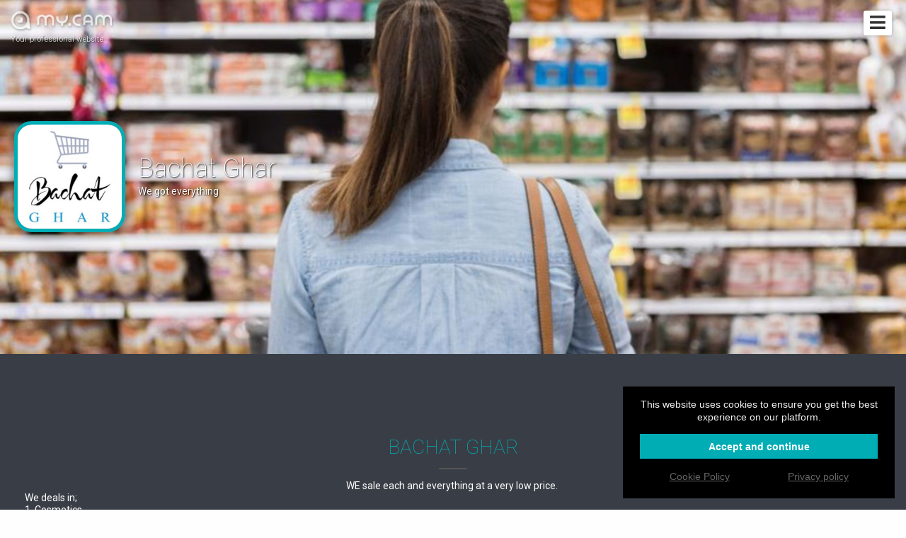

--- FILE ---
content_type: text/html; charset=UTF-8
request_url: https://bachatghar.cam/
body_size: 3918
content:
<!DOCTYPE HTML>
<html lang="fr-FR">
<head itemscope itemtype="http://schema.org/WebSite">
	<meta charset="utf-8">
	<meta itemprop="name" content="Bachat ghar">
	<meta itemprop="url" content="https://bachatghar.my.cam">

	<meta http-equiv="Content-Type" content="text/html; charset=utf-8">
	<meta http-equiv="content-language" content="en"/>
	<meta http-equiv="X-UA-Compatible" content="IE=edge">
	<meta name="viewport" content="width=device-width, initial-scale=1.0, maximum-scale=1, user-scalable=yes" />

	<link rel="shortcut icon" type="image/png" href="//s1.wlresources.com/cam/my/v1/img/theme/my/favicon.png" />
	<!-- seo -->
	<title>Bachat Ghar - We got everything</title>
	<meta name="description" content="Bachat Ghar pro website ! Create for &lt;strong&gt;free&lt;/strong&gt; your professional website and your domain name.">
	<meta name="keywords" content="">

	<!-- og -->
	<meta property="og:url" content="https://bachatghar.my.cam"/>
	<meta property="og:type" content="website"/>
	<meta property="og:title" content="Bachat Ghar - We got everything"/>
	<meta property="og:description" content="Bachat Ghar pro website ! Create for &lt;strong&gt;free&lt;/strong&gt; your professional website and your domain name."/>
	<meta property="og:image" content="https://cdn.my.cam/images/2019/09/img-c2bfedcc65dc2786e4f5b046ea6f810b45a74f4c-min.jpg"/>
	<meta property="og:image:width" content="250"/>
	<meta property="og:image:height" content="250"/>
	<meta property="og:image:type" content="image/jpeg"/>

	<!-- twitter -->
	<meta name="twitter:card" content="summary_large_image"/>
	<meta name="twitter:title" content="Bachat Ghar - We got everything"/>
	<meta name="twitter:description" content="Bachat Ghar pro website ! Create for &lt;strong&gt;free&lt;/strong&gt; your professional website and your domain name."/>
	<meta name="twitter:image:src" content="https://cdn.my.cam/images/2019/09/img-c2bfedcc65dc2786e4f5b046ea6f810b45a74f4c-min.jpg"/>
	<meta name="twitter:card" content="app"/>
	<!-- canonical -->	<link rel="canonical" href="https://bachatghar.cam"/>
	<!-- css -->
	<link rel="stylesheet" href="//s1.wlresources.com/vendor/framework/fondation/v6.2.3/foundation.min.css" />
	<link rel="stylesheet" href="//s1.wlresources.com/vendor/cssaddon/font-awesome/v5.6.3/css/all.min.css" />
	<link rel="stylesheet" href="//s1.wlresources.com/cam/my/v1/js/vendor/perfect-scrollbar/css/perfect-scrollbar.css" />
	<link rel="stylesheet" href="//s1.wlresources.com/cam/my/v1/js/vendor/fancybox/v3/jquery.fancybox.min.css" />
	<link rel="stylesheet" href="//s1.wlresources.com/cam/my/v1/js/vendor/videojs/video-js.css" />
	<link rel="stylesheet" href="//s1.wlresources.com/cam/my/v1/js/vendor/trumbowyg/ui/trumbowyg.css" />
	<link rel="stylesheet" href="//s1.wlresources.com/cam/my/v1/js/vendor/jssocials/jssocials.css" />
	<link rel="stylesheet" href="//s1.wlresources.com/cam/my/v1/js/vendor/jssocials/jssocials-theme-plain.css" />
	<link rel="stylesheet" href="//s1.wlresources.com/vendor/tool/leaflet/v1.3.4/leaflet.css" />

	<link rel="stylesheet" href="//s1.wlresources.com/cam/my/v1/css/main.css?2892849" />
	<link rel="stylesheet" href="/shadeCss/?2892849" />

	<link rel="manifest" href="/manifest.json">	<script id="translation-data" type="application/json">{"errorUserPasswordRuleTitle":"The password must contain  at least","errorUserPasswordRuleLength":"6 characters long","errorUserPasswordRuleUppercase":"one uppercase letter","errorUserPasswordRuleLowercase":"one lowercase letter","errorUserPasswordRuleNumber":"a number","errorGenericPasswordContainNickname":"Your password can\u2019t contain your nickname","title":"Title","description":"Description","labelUserFullUrl":"Full URL with http:\/\/","linkTitleDefault":"Add a hyperlink","errorUserLinkInvalid":"This link is not valid","errorUserEmailNotValid":"This email address is not valid"}</script>
	<script id="app-data" type="application/json">{"app":"my","onDocumentReady":"Init.all","frontUrl":"https:\/\/my.cam","apiUrl":"https:\/\/api.my.cam","apiWsConnect":true,"currentUrl":"https:\/\/bachatghar.cam","cdnUrl":"https:\/\/cdn.my.cam\/images","staticUrl":"\/static\/img","lang":"en","prefixLang":"","user":{"isLog":false},"domain":{"name":"bachatghar","url":"https:\/\/bachatghar.my.cam","validated":true},"Config":{"url":{"static1":"\/\/s1.wlresources.com\/cam\/my\/v1","static2":"\/\/s1.wlresources.com\/cam\/my\/v1","root":""},"passwordMinLength":6},"google":{"analytics":"UA-82760477-4"},"stat":{"consentRequired":0}}</script>
	<!-- Global site tag (gtag.js) - Google Analytics -->
	<script async src="https://www.googletagmanager.com/gtag/js?id=UA-82760477-4"></script></head>

<body class="domain my">

	<!-- header -->
	<div class="header">
		<div class="inner">
			<a href="https://my.cam" class="watermark">
				<img src="//s1.wlresources.com/cam/my/v1/img/logo-white-shadow.png" alt="logo"/>
				<div class="baseline">Your professional website</div>
			</a>

			<div class="actions">					<span class="domainMenu">
						<i class="fa fa-bars"></i>
						<ul>								<li><a href="#top">Home</a></li>								<li><a href="#module70920">CONTACT US</a></li>						</ul>
					</span>			</div>
		</div>
	</div>

	<!-- redirect -->

	<!-- content -->
	<div id="content" class="layout1 shade1 fullWidth  borderColorWhite shadowSmall bg1 ">
		<div>
	<div class="layout-menu"><!-- menu -->	</div>

	<div class="layout-header"><!-- part user profile -->
<a name="partHeader"></a>
<div class="part header left nameRight heightMedium bg1" partName="header">
	<div class="inner">
		<div class="avatar roundCorner">				<img src="https://cdn.my.cam/images/2019/09/img-c2bfedcc65dc2786e4f5b046ea6f810b45a74f4c-min.jpg"/>		</div>			<div class="username">
			    <h1 class="name">Bachat Ghar</h1>
				<div class="baseline">We got everything</div>
			</div>
		<!-- btn Call -->
		<div class="btnCall" style="display:none;">
			<a href="#" class="button primary" data-js-action="Call.start" data-js-param="22594">Audio / video call</a>
			<div class="myself" style="display:none;">You can’t call yourself ...
			</div>
		</div>

	</div>
</div>	</div>

	<div class="layout-bio"><!-- part bio -->
<a name="partBio"></a>
<div class="part bio bg2 paddingMedium" partName="bio"
	style=""
>
	<div class="inner">

		<h2 class="c3">Bachat GHAR</h2>
		<div class="presentation"><p style="text-align: center;">WE sale each and everything at a very low price.&nbsp;</p><p style="text-align: left;">We deals in;</p><p style="text-align: left;">1. Cosmetics</p><p style="text-align: left;">2. Clothing</p><p style="text-align: left;">3.Daily usage things</p><p style="text-align: left;">4.Home appliances&nbsp;</p>		</div>

	</div>
</div>    </div>

    <div class="layout-content"><!-- content part & module list -->
<div class="part-content">		<div class="module contactform bg1
				paddingMedium
			"

			moduleId="70920"

			style="			"><!-- module anchor -->
<a name="module70920"></a>
<!-- module inner -->
<div class="inner">
	<!-- module header -->		<div class="head">

			<div class="title">				<h2 class="c3">CONTACT US
				</h2>			</div>

			<div class="description">				<div class="txt">YOUR REVIEWS WILL BE MEANINGFULLY FOR US
				</div>			</div>

		</div>
	<!--domain/module/module_contactForm.html --><!-- contactForm -->
<div class="contactForm clear">

	<form action="/api/sendMessage" method="POST">
		<div class="row line-contactName" id="name">
			<div class="small-6 columns pl0 pr5"><input id="firstname" name="firstname" type="text" placeholder="Last Name"></div>
			<div class="small-6 columns pr0 pl5"><input id="lastname" name="lastname" type="text" placeholder="First Name"></div>
		</div>		<div class="line-age">
			<input id="age" name="age" type="text" placeholder="Age">
		</div>

		<div class="line-contactCompany" style="display:none;">
			<input id="company" name="company" type="text" placeholder="Company">
		</div>

		<div class="line-contactEmail">
			<input id="email" name="email" type="text" placeholder="Email">
		</div>

		<div class="line-contactPhone" style="display:none;">
			<input id="phone" name="phone" type="text" placeholder="Phone">
		</div>

		<div class="line-contactSubject" style="display:none;">
			<input id="subject" name="subject" type="text" placeholder="Subject">
		</div>

		<textarea id="msg" name="message" placeholder="Your message"></textarea>
		<div class="g-recaptcha" data-sitekey="6Ld0KxoUAAAAAO19VzGThLZelmTDrR8i7e5yeg7l" data-callback="reCaptcha" data-size="invisible"></div>

		<div class="floatRight">
			<button type="button" href="#" class="button primary" data-js-action="reCaptcha" data-js-param="" id="btnSendContactForm">Post your message</button>
		</div>
	</form>

	<script>
		function reCaptcha() {
			var grecaptchaResponse = $('#g-recaptcha-response', '.contactForm').val();
			if(!grecaptchaResponse){
				grecaptcha.execute();
			}
			else{
				ModuleContactForm.send();
			}
 	 	}
	</script>

</div>

<div class="contactFormOk" style="display:none;">Your message has been sent</div>


</div>

		</div></div>
    </div>

    <div class="layout-comment">
<!-- part comment -->
    </div>

    <div class="layout-footer">
<!-- part footer -->    </div>		</div>
	</div>

	<!-- footer --><div class="clearfix"></div>


<!-- button up -->
<div id="btnUp">
	<img src="//s1.wlresources.com/cam/my/v1/img/icons/white-arrow-up.png?2892849" alt="Back to top">
</div>


<!-- Footer bottom -->
<div class="clearfix" id="footer">

	<div class="brand">
		<a href="https://my.cam" target="_blank">
			<div class="logo"><img src="//s1.wlresources.com/cam/my/v1/img/logo-white.png" alt="Logo My.CAM"/></div>
			My.CAM2026 -Your professional website
		</a>
	</div>

	<div class="legacy">
		<ul>
			<li><a href="https://my.cam/login">Login</a></li>
            <li><a href="https://my.cam/signup">Create your website <strong>.CAM</strong></a></li>
		</ul>

		<ul>
			<li><a href="https://domain.cam/">domain.cam</a></li>
			<li><a href="https://my.cam/terms">Terms and Conditions</a></li>
			<li><a href="https://my.cam/privacy">Privacy policy</a></li>
			<li><a href="https://my.cam/faq">FAQ</a></li>
			<li><a href="Javascript:;" data-js-action="Domain.chatSupport" data-js-param="">Chat Support</a></li>
			<li><a href="https://my.cam/contact-us">Contact us</a></li>
		</ul>
	</div>

</div>


	<!-- css -->	<style type="text/css">
	  	.part.header {
			background-image:url(https://cdn.my.cam/images/2019/09/img-1ae3d6fc1baa6ab4599c0846141d3c86520788f1.jpg);
		}
	</style>        <script type="text/javascript" src="//s1.wlresources.com/vendor/jquery/v2/jquery-2.2.3.min.js?2892849"></script>
    	<script type="text/javascript" src="//s1.wlresources.com/vendor/framework/fondation/v6.2.3/foundation.min.js?2892849"></script>
    	<script type="text/javascript" src="//s1.wlresources.com/cam/my/v1/js/vendor/jquery.easing.1.3.js?2892849"></script>
    	<script type="text/javascript" src="//s1.wlresources.com/cam/my/v1/js/vendor/jquery-ui.js?2892849"></script>
    	<script type="text/javascript" src="//s1.wlresources.com/cam/my/v1/js/vendor/jquery-ui-touch-punch.min.js?2892849"></script>
    	<script type="text/javascript" src="//s1.wlresources.com/cam/my/v1/js/vendor/perfect-scrollbar/js/perfect-scrollbar.jquery.js?2892849"></script>
    	<script type="text/javascript" src="//s1.wlresources.com/cam/my/v1/js/vendor/fancybox/v3/jquery.fancybox.min.js?2892849"></script>
    	<script type="text/javascript" src="//s1.wlresources.com/cam/my/v1/js/vendor/plupload/plupload.full.min.js?2892849"></script>
    	<script type="text/javascript" src="//s1.wlresources.com/cam/my/v1/js/vendor/enquire.js?2892849"></script>
    	<script type="text/javascript" src="//s1.wlresources.com/cam/my/v1/js/vendor/macy/macy.js?2892849"></script>
    	<script type="text/javascript" src="//s1.wlresources.com/cam/my/v1/js/vendor/videojs/video.min.js?2892849"></script>
    	<script type="text/javascript" src="//s1.wlresources.com/cam/my/v1/js/vendor/trumbowyg/trumbowyg.min.js?2892849"></script>
    	<script type="text/javascript" src="//s1.wlresources.com/cam/my/v1/js/vendor/jssocials/jssocials.min.js?2892849"></script>
    	<script type="text/javascript" src="//s1.wlresources.com/vendor/tool/leaflet/v1.3.4/leaflet.js?2892849"></script>
        <script type="text/javascript" src='https://www.google.com/recaptcha/api.js'></script>
    	<script type="text/javascript" src="//s1.wlresources.com/cam/my/v1/js/app/common.js?2892849"></script><link rel="stylesheet" href="//s1.wlresources.com/vendor/common/css/cookieConsent.css?20116094796" /><script type="application/json" id="cookieConsentConfigXCGen">{"translation":{"textExplain":"This website uses cookies to ensure you get the best experience on our platform.","actionAcceptAndContinue":"Accept and continue","linkCookiePolicy":"Cookie Policy","linkPrivacyPolicy":"Privacy policy"},"link":{"cookiePolicy":"\/cookie\/","privacyPolicy":"\/privacy\/"},"cookieName":"cc-a"}</script><script type="application/javascript" src="//s1.wlresources.com/vendor/common/js/app/cookieConsent.js?20116094796" async></script>	<style type="text/css">
		.cc-compliance > .cc-btn {
			background-color:#00ADB5;
			color:#fff;
		}
	</style></body>
</html>


--- FILE ---
content_type: text/html; charset=utf-8
request_url: https://www.google.com/recaptcha/api2/anchor?ar=1&k=6Ld0KxoUAAAAAO19VzGThLZelmTDrR8i7e5yeg7l&co=aHR0cHM6Ly9iYWNoYXRnaGFyLmNhbTo0NDM.&hl=en&v=PoyoqOPhxBO7pBk68S4YbpHZ&size=invisible&anchor-ms=20000&execute-ms=30000&cb=t8y1dwjln4z3
body_size: 49365
content:
<!DOCTYPE HTML><html dir="ltr" lang="en"><head><meta http-equiv="Content-Type" content="text/html; charset=UTF-8">
<meta http-equiv="X-UA-Compatible" content="IE=edge">
<title>reCAPTCHA</title>
<style type="text/css">
/* cyrillic-ext */
@font-face {
  font-family: 'Roboto';
  font-style: normal;
  font-weight: 400;
  font-stretch: 100%;
  src: url(//fonts.gstatic.com/s/roboto/v48/KFO7CnqEu92Fr1ME7kSn66aGLdTylUAMa3GUBHMdazTgWw.woff2) format('woff2');
  unicode-range: U+0460-052F, U+1C80-1C8A, U+20B4, U+2DE0-2DFF, U+A640-A69F, U+FE2E-FE2F;
}
/* cyrillic */
@font-face {
  font-family: 'Roboto';
  font-style: normal;
  font-weight: 400;
  font-stretch: 100%;
  src: url(//fonts.gstatic.com/s/roboto/v48/KFO7CnqEu92Fr1ME7kSn66aGLdTylUAMa3iUBHMdazTgWw.woff2) format('woff2');
  unicode-range: U+0301, U+0400-045F, U+0490-0491, U+04B0-04B1, U+2116;
}
/* greek-ext */
@font-face {
  font-family: 'Roboto';
  font-style: normal;
  font-weight: 400;
  font-stretch: 100%;
  src: url(//fonts.gstatic.com/s/roboto/v48/KFO7CnqEu92Fr1ME7kSn66aGLdTylUAMa3CUBHMdazTgWw.woff2) format('woff2');
  unicode-range: U+1F00-1FFF;
}
/* greek */
@font-face {
  font-family: 'Roboto';
  font-style: normal;
  font-weight: 400;
  font-stretch: 100%;
  src: url(//fonts.gstatic.com/s/roboto/v48/KFO7CnqEu92Fr1ME7kSn66aGLdTylUAMa3-UBHMdazTgWw.woff2) format('woff2');
  unicode-range: U+0370-0377, U+037A-037F, U+0384-038A, U+038C, U+038E-03A1, U+03A3-03FF;
}
/* math */
@font-face {
  font-family: 'Roboto';
  font-style: normal;
  font-weight: 400;
  font-stretch: 100%;
  src: url(//fonts.gstatic.com/s/roboto/v48/KFO7CnqEu92Fr1ME7kSn66aGLdTylUAMawCUBHMdazTgWw.woff2) format('woff2');
  unicode-range: U+0302-0303, U+0305, U+0307-0308, U+0310, U+0312, U+0315, U+031A, U+0326-0327, U+032C, U+032F-0330, U+0332-0333, U+0338, U+033A, U+0346, U+034D, U+0391-03A1, U+03A3-03A9, U+03B1-03C9, U+03D1, U+03D5-03D6, U+03F0-03F1, U+03F4-03F5, U+2016-2017, U+2034-2038, U+203C, U+2040, U+2043, U+2047, U+2050, U+2057, U+205F, U+2070-2071, U+2074-208E, U+2090-209C, U+20D0-20DC, U+20E1, U+20E5-20EF, U+2100-2112, U+2114-2115, U+2117-2121, U+2123-214F, U+2190, U+2192, U+2194-21AE, U+21B0-21E5, U+21F1-21F2, U+21F4-2211, U+2213-2214, U+2216-22FF, U+2308-230B, U+2310, U+2319, U+231C-2321, U+2336-237A, U+237C, U+2395, U+239B-23B7, U+23D0, U+23DC-23E1, U+2474-2475, U+25AF, U+25B3, U+25B7, U+25BD, U+25C1, U+25CA, U+25CC, U+25FB, U+266D-266F, U+27C0-27FF, U+2900-2AFF, U+2B0E-2B11, U+2B30-2B4C, U+2BFE, U+3030, U+FF5B, U+FF5D, U+1D400-1D7FF, U+1EE00-1EEFF;
}
/* symbols */
@font-face {
  font-family: 'Roboto';
  font-style: normal;
  font-weight: 400;
  font-stretch: 100%;
  src: url(//fonts.gstatic.com/s/roboto/v48/KFO7CnqEu92Fr1ME7kSn66aGLdTylUAMaxKUBHMdazTgWw.woff2) format('woff2');
  unicode-range: U+0001-000C, U+000E-001F, U+007F-009F, U+20DD-20E0, U+20E2-20E4, U+2150-218F, U+2190, U+2192, U+2194-2199, U+21AF, U+21E6-21F0, U+21F3, U+2218-2219, U+2299, U+22C4-22C6, U+2300-243F, U+2440-244A, U+2460-24FF, U+25A0-27BF, U+2800-28FF, U+2921-2922, U+2981, U+29BF, U+29EB, U+2B00-2BFF, U+4DC0-4DFF, U+FFF9-FFFB, U+10140-1018E, U+10190-1019C, U+101A0, U+101D0-101FD, U+102E0-102FB, U+10E60-10E7E, U+1D2C0-1D2D3, U+1D2E0-1D37F, U+1F000-1F0FF, U+1F100-1F1AD, U+1F1E6-1F1FF, U+1F30D-1F30F, U+1F315, U+1F31C, U+1F31E, U+1F320-1F32C, U+1F336, U+1F378, U+1F37D, U+1F382, U+1F393-1F39F, U+1F3A7-1F3A8, U+1F3AC-1F3AF, U+1F3C2, U+1F3C4-1F3C6, U+1F3CA-1F3CE, U+1F3D4-1F3E0, U+1F3ED, U+1F3F1-1F3F3, U+1F3F5-1F3F7, U+1F408, U+1F415, U+1F41F, U+1F426, U+1F43F, U+1F441-1F442, U+1F444, U+1F446-1F449, U+1F44C-1F44E, U+1F453, U+1F46A, U+1F47D, U+1F4A3, U+1F4B0, U+1F4B3, U+1F4B9, U+1F4BB, U+1F4BF, U+1F4C8-1F4CB, U+1F4D6, U+1F4DA, U+1F4DF, U+1F4E3-1F4E6, U+1F4EA-1F4ED, U+1F4F7, U+1F4F9-1F4FB, U+1F4FD-1F4FE, U+1F503, U+1F507-1F50B, U+1F50D, U+1F512-1F513, U+1F53E-1F54A, U+1F54F-1F5FA, U+1F610, U+1F650-1F67F, U+1F687, U+1F68D, U+1F691, U+1F694, U+1F698, U+1F6AD, U+1F6B2, U+1F6B9-1F6BA, U+1F6BC, U+1F6C6-1F6CF, U+1F6D3-1F6D7, U+1F6E0-1F6EA, U+1F6F0-1F6F3, U+1F6F7-1F6FC, U+1F700-1F7FF, U+1F800-1F80B, U+1F810-1F847, U+1F850-1F859, U+1F860-1F887, U+1F890-1F8AD, U+1F8B0-1F8BB, U+1F8C0-1F8C1, U+1F900-1F90B, U+1F93B, U+1F946, U+1F984, U+1F996, U+1F9E9, U+1FA00-1FA6F, U+1FA70-1FA7C, U+1FA80-1FA89, U+1FA8F-1FAC6, U+1FACE-1FADC, U+1FADF-1FAE9, U+1FAF0-1FAF8, U+1FB00-1FBFF;
}
/* vietnamese */
@font-face {
  font-family: 'Roboto';
  font-style: normal;
  font-weight: 400;
  font-stretch: 100%;
  src: url(//fonts.gstatic.com/s/roboto/v48/KFO7CnqEu92Fr1ME7kSn66aGLdTylUAMa3OUBHMdazTgWw.woff2) format('woff2');
  unicode-range: U+0102-0103, U+0110-0111, U+0128-0129, U+0168-0169, U+01A0-01A1, U+01AF-01B0, U+0300-0301, U+0303-0304, U+0308-0309, U+0323, U+0329, U+1EA0-1EF9, U+20AB;
}
/* latin-ext */
@font-face {
  font-family: 'Roboto';
  font-style: normal;
  font-weight: 400;
  font-stretch: 100%;
  src: url(//fonts.gstatic.com/s/roboto/v48/KFO7CnqEu92Fr1ME7kSn66aGLdTylUAMa3KUBHMdazTgWw.woff2) format('woff2');
  unicode-range: U+0100-02BA, U+02BD-02C5, U+02C7-02CC, U+02CE-02D7, U+02DD-02FF, U+0304, U+0308, U+0329, U+1D00-1DBF, U+1E00-1E9F, U+1EF2-1EFF, U+2020, U+20A0-20AB, U+20AD-20C0, U+2113, U+2C60-2C7F, U+A720-A7FF;
}
/* latin */
@font-face {
  font-family: 'Roboto';
  font-style: normal;
  font-weight: 400;
  font-stretch: 100%;
  src: url(//fonts.gstatic.com/s/roboto/v48/KFO7CnqEu92Fr1ME7kSn66aGLdTylUAMa3yUBHMdazQ.woff2) format('woff2');
  unicode-range: U+0000-00FF, U+0131, U+0152-0153, U+02BB-02BC, U+02C6, U+02DA, U+02DC, U+0304, U+0308, U+0329, U+2000-206F, U+20AC, U+2122, U+2191, U+2193, U+2212, U+2215, U+FEFF, U+FFFD;
}
/* cyrillic-ext */
@font-face {
  font-family: 'Roboto';
  font-style: normal;
  font-weight: 500;
  font-stretch: 100%;
  src: url(//fonts.gstatic.com/s/roboto/v48/KFO7CnqEu92Fr1ME7kSn66aGLdTylUAMa3GUBHMdazTgWw.woff2) format('woff2');
  unicode-range: U+0460-052F, U+1C80-1C8A, U+20B4, U+2DE0-2DFF, U+A640-A69F, U+FE2E-FE2F;
}
/* cyrillic */
@font-face {
  font-family: 'Roboto';
  font-style: normal;
  font-weight: 500;
  font-stretch: 100%;
  src: url(//fonts.gstatic.com/s/roboto/v48/KFO7CnqEu92Fr1ME7kSn66aGLdTylUAMa3iUBHMdazTgWw.woff2) format('woff2');
  unicode-range: U+0301, U+0400-045F, U+0490-0491, U+04B0-04B1, U+2116;
}
/* greek-ext */
@font-face {
  font-family: 'Roboto';
  font-style: normal;
  font-weight: 500;
  font-stretch: 100%;
  src: url(//fonts.gstatic.com/s/roboto/v48/KFO7CnqEu92Fr1ME7kSn66aGLdTylUAMa3CUBHMdazTgWw.woff2) format('woff2');
  unicode-range: U+1F00-1FFF;
}
/* greek */
@font-face {
  font-family: 'Roboto';
  font-style: normal;
  font-weight: 500;
  font-stretch: 100%;
  src: url(//fonts.gstatic.com/s/roboto/v48/KFO7CnqEu92Fr1ME7kSn66aGLdTylUAMa3-UBHMdazTgWw.woff2) format('woff2');
  unicode-range: U+0370-0377, U+037A-037F, U+0384-038A, U+038C, U+038E-03A1, U+03A3-03FF;
}
/* math */
@font-face {
  font-family: 'Roboto';
  font-style: normal;
  font-weight: 500;
  font-stretch: 100%;
  src: url(//fonts.gstatic.com/s/roboto/v48/KFO7CnqEu92Fr1ME7kSn66aGLdTylUAMawCUBHMdazTgWw.woff2) format('woff2');
  unicode-range: U+0302-0303, U+0305, U+0307-0308, U+0310, U+0312, U+0315, U+031A, U+0326-0327, U+032C, U+032F-0330, U+0332-0333, U+0338, U+033A, U+0346, U+034D, U+0391-03A1, U+03A3-03A9, U+03B1-03C9, U+03D1, U+03D5-03D6, U+03F0-03F1, U+03F4-03F5, U+2016-2017, U+2034-2038, U+203C, U+2040, U+2043, U+2047, U+2050, U+2057, U+205F, U+2070-2071, U+2074-208E, U+2090-209C, U+20D0-20DC, U+20E1, U+20E5-20EF, U+2100-2112, U+2114-2115, U+2117-2121, U+2123-214F, U+2190, U+2192, U+2194-21AE, U+21B0-21E5, U+21F1-21F2, U+21F4-2211, U+2213-2214, U+2216-22FF, U+2308-230B, U+2310, U+2319, U+231C-2321, U+2336-237A, U+237C, U+2395, U+239B-23B7, U+23D0, U+23DC-23E1, U+2474-2475, U+25AF, U+25B3, U+25B7, U+25BD, U+25C1, U+25CA, U+25CC, U+25FB, U+266D-266F, U+27C0-27FF, U+2900-2AFF, U+2B0E-2B11, U+2B30-2B4C, U+2BFE, U+3030, U+FF5B, U+FF5D, U+1D400-1D7FF, U+1EE00-1EEFF;
}
/* symbols */
@font-face {
  font-family: 'Roboto';
  font-style: normal;
  font-weight: 500;
  font-stretch: 100%;
  src: url(//fonts.gstatic.com/s/roboto/v48/KFO7CnqEu92Fr1ME7kSn66aGLdTylUAMaxKUBHMdazTgWw.woff2) format('woff2');
  unicode-range: U+0001-000C, U+000E-001F, U+007F-009F, U+20DD-20E0, U+20E2-20E4, U+2150-218F, U+2190, U+2192, U+2194-2199, U+21AF, U+21E6-21F0, U+21F3, U+2218-2219, U+2299, U+22C4-22C6, U+2300-243F, U+2440-244A, U+2460-24FF, U+25A0-27BF, U+2800-28FF, U+2921-2922, U+2981, U+29BF, U+29EB, U+2B00-2BFF, U+4DC0-4DFF, U+FFF9-FFFB, U+10140-1018E, U+10190-1019C, U+101A0, U+101D0-101FD, U+102E0-102FB, U+10E60-10E7E, U+1D2C0-1D2D3, U+1D2E0-1D37F, U+1F000-1F0FF, U+1F100-1F1AD, U+1F1E6-1F1FF, U+1F30D-1F30F, U+1F315, U+1F31C, U+1F31E, U+1F320-1F32C, U+1F336, U+1F378, U+1F37D, U+1F382, U+1F393-1F39F, U+1F3A7-1F3A8, U+1F3AC-1F3AF, U+1F3C2, U+1F3C4-1F3C6, U+1F3CA-1F3CE, U+1F3D4-1F3E0, U+1F3ED, U+1F3F1-1F3F3, U+1F3F5-1F3F7, U+1F408, U+1F415, U+1F41F, U+1F426, U+1F43F, U+1F441-1F442, U+1F444, U+1F446-1F449, U+1F44C-1F44E, U+1F453, U+1F46A, U+1F47D, U+1F4A3, U+1F4B0, U+1F4B3, U+1F4B9, U+1F4BB, U+1F4BF, U+1F4C8-1F4CB, U+1F4D6, U+1F4DA, U+1F4DF, U+1F4E3-1F4E6, U+1F4EA-1F4ED, U+1F4F7, U+1F4F9-1F4FB, U+1F4FD-1F4FE, U+1F503, U+1F507-1F50B, U+1F50D, U+1F512-1F513, U+1F53E-1F54A, U+1F54F-1F5FA, U+1F610, U+1F650-1F67F, U+1F687, U+1F68D, U+1F691, U+1F694, U+1F698, U+1F6AD, U+1F6B2, U+1F6B9-1F6BA, U+1F6BC, U+1F6C6-1F6CF, U+1F6D3-1F6D7, U+1F6E0-1F6EA, U+1F6F0-1F6F3, U+1F6F7-1F6FC, U+1F700-1F7FF, U+1F800-1F80B, U+1F810-1F847, U+1F850-1F859, U+1F860-1F887, U+1F890-1F8AD, U+1F8B0-1F8BB, U+1F8C0-1F8C1, U+1F900-1F90B, U+1F93B, U+1F946, U+1F984, U+1F996, U+1F9E9, U+1FA00-1FA6F, U+1FA70-1FA7C, U+1FA80-1FA89, U+1FA8F-1FAC6, U+1FACE-1FADC, U+1FADF-1FAE9, U+1FAF0-1FAF8, U+1FB00-1FBFF;
}
/* vietnamese */
@font-face {
  font-family: 'Roboto';
  font-style: normal;
  font-weight: 500;
  font-stretch: 100%;
  src: url(//fonts.gstatic.com/s/roboto/v48/KFO7CnqEu92Fr1ME7kSn66aGLdTylUAMa3OUBHMdazTgWw.woff2) format('woff2');
  unicode-range: U+0102-0103, U+0110-0111, U+0128-0129, U+0168-0169, U+01A0-01A1, U+01AF-01B0, U+0300-0301, U+0303-0304, U+0308-0309, U+0323, U+0329, U+1EA0-1EF9, U+20AB;
}
/* latin-ext */
@font-face {
  font-family: 'Roboto';
  font-style: normal;
  font-weight: 500;
  font-stretch: 100%;
  src: url(//fonts.gstatic.com/s/roboto/v48/KFO7CnqEu92Fr1ME7kSn66aGLdTylUAMa3KUBHMdazTgWw.woff2) format('woff2');
  unicode-range: U+0100-02BA, U+02BD-02C5, U+02C7-02CC, U+02CE-02D7, U+02DD-02FF, U+0304, U+0308, U+0329, U+1D00-1DBF, U+1E00-1E9F, U+1EF2-1EFF, U+2020, U+20A0-20AB, U+20AD-20C0, U+2113, U+2C60-2C7F, U+A720-A7FF;
}
/* latin */
@font-face {
  font-family: 'Roboto';
  font-style: normal;
  font-weight: 500;
  font-stretch: 100%;
  src: url(//fonts.gstatic.com/s/roboto/v48/KFO7CnqEu92Fr1ME7kSn66aGLdTylUAMa3yUBHMdazQ.woff2) format('woff2');
  unicode-range: U+0000-00FF, U+0131, U+0152-0153, U+02BB-02BC, U+02C6, U+02DA, U+02DC, U+0304, U+0308, U+0329, U+2000-206F, U+20AC, U+2122, U+2191, U+2193, U+2212, U+2215, U+FEFF, U+FFFD;
}
/* cyrillic-ext */
@font-face {
  font-family: 'Roboto';
  font-style: normal;
  font-weight: 900;
  font-stretch: 100%;
  src: url(//fonts.gstatic.com/s/roboto/v48/KFO7CnqEu92Fr1ME7kSn66aGLdTylUAMa3GUBHMdazTgWw.woff2) format('woff2');
  unicode-range: U+0460-052F, U+1C80-1C8A, U+20B4, U+2DE0-2DFF, U+A640-A69F, U+FE2E-FE2F;
}
/* cyrillic */
@font-face {
  font-family: 'Roboto';
  font-style: normal;
  font-weight: 900;
  font-stretch: 100%;
  src: url(//fonts.gstatic.com/s/roboto/v48/KFO7CnqEu92Fr1ME7kSn66aGLdTylUAMa3iUBHMdazTgWw.woff2) format('woff2');
  unicode-range: U+0301, U+0400-045F, U+0490-0491, U+04B0-04B1, U+2116;
}
/* greek-ext */
@font-face {
  font-family: 'Roboto';
  font-style: normal;
  font-weight: 900;
  font-stretch: 100%;
  src: url(//fonts.gstatic.com/s/roboto/v48/KFO7CnqEu92Fr1ME7kSn66aGLdTylUAMa3CUBHMdazTgWw.woff2) format('woff2');
  unicode-range: U+1F00-1FFF;
}
/* greek */
@font-face {
  font-family: 'Roboto';
  font-style: normal;
  font-weight: 900;
  font-stretch: 100%;
  src: url(//fonts.gstatic.com/s/roboto/v48/KFO7CnqEu92Fr1ME7kSn66aGLdTylUAMa3-UBHMdazTgWw.woff2) format('woff2');
  unicode-range: U+0370-0377, U+037A-037F, U+0384-038A, U+038C, U+038E-03A1, U+03A3-03FF;
}
/* math */
@font-face {
  font-family: 'Roboto';
  font-style: normal;
  font-weight: 900;
  font-stretch: 100%;
  src: url(//fonts.gstatic.com/s/roboto/v48/KFO7CnqEu92Fr1ME7kSn66aGLdTylUAMawCUBHMdazTgWw.woff2) format('woff2');
  unicode-range: U+0302-0303, U+0305, U+0307-0308, U+0310, U+0312, U+0315, U+031A, U+0326-0327, U+032C, U+032F-0330, U+0332-0333, U+0338, U+033A, U+0346, U+034D, U+0391-03A1, U+03A3-03A9, U+03B1-03C9, U+03D1, U+03D5-03D6, U+03F0-03F1, U+03F4-03F5, U+2016-2017, U+2034-2038, U+203C, U+2040, U+2043, U+2047, U+2050, U+2057, U+205F, U+2070-2071, U+2074-208E, U+2090-209C, U+20D0-20DC, U+20E1, U+20E5-20EF, U+2100-2112, U+2114-2115, U+2117-2121, U+2123-214F, U+2190, U+2192, U+2194-21AE, U+21B0-21E5, U+21F1-21F2, U+21F4-2211, U+2213-2214, U+2216-22FF, U+2308-230B, U+2310, U+2319, U+231C-2321, U+2336-237A, U+237C, U+2395, U+239B-23B7, U+23D0, U+23DC-23E1, U+2474-2475, U+25AF, U+25B3, U+25B7, U+25BD, U+25C1, U+25CA, U+25CC, U+25FB, U+266D-266F, U+27C0-27FF, U+2900-2AFF, U+2B0E-2B11, U+2B30-2B4C, U+2BFE, U+3030, U+FF5B, U+FF5D, U+1D400-1D7FF, U+1EE00-1EEFF;
}
/* symbols */
@font-face {
  font-family: 'Roboto';
  font-style: normal;
  font-weight: 900;
  font-stretch: 100%;
  src: url(//fonts.gstatic.com/s/roboto/v48/KFO7CnqEu92Fr1ME7kSn66aGLdTylUAMaxKUBHMdazTgWw.woff2) format('woff2');
  unicode-range: U+0001-000C, U+000E-001F, U+007F-009F, U+20DD-20E0, U+20E2-20E4, U+2150-218F, U+2190, U+2192, U+2194-2199, U+21AF, U+21E6-21F0, U+21F3, U+2218-2219, U+2299, U+22C4-22C6, U+2300-243F, U+2440-244A, U+2460-24FF, U+25A0-27BF, U+2800-28FF, U+2921-2922, U+2981, U+29BF, U+29EB, U+2B00-2BFF, U+4DC0-4DFF, U+FFF9-FFFB, U+10140-1018E, U+10190-1019C, U+101A0, U+101D0-101FD, U+102E0-102FB, U+10E60-10E7E, U+1D2C0-1D2D3, U+1D2E0-1D37F, U+1F000-1F0FF, U+1F100-1F1AD, U+1F1E6-1F1FF, U+1F30D-1F30F, U+1F315, U+1F31C, U+1F31E, U+1F320-1F32C, U+1F336, U+1F378, U+1F37D, U+1F382, U+1F393-1F39F, U+1F3A7-1F3A8, U+1F3AC-1F3AF, U+1F3C2, U+1F3C4-1F3C6, U+1F3CA-1F3CE, U+1F3D4-1F3E0, U+1F3ED, U+1F3F1-1F3F3, U+1F3F5-1F3F7, U+1F408, U+1F415, U+1F41F, U+1F426, U+1F43F, U+1F441-1F442, U+1F444, U+1F446-1F449, U+1F44C-1F44E, U+1F453, U+1F46A, U+1F47D, U+1F4A3, U+1F4B0, U+1F4B3, U+1F4B9, U+1F4BB, U+1F4BF, U+1F4C8-1F4CB, U+1F4D6, U+1F4DA, U+1F4DF, U+1F4E3-1F4E6, U+1F4EA-1F4ED, U+1F4F7, U+1F4F9-1F4FB, U+1F4FD-1F4FE, U+1F503, U+1F507-1F50B, U+1F50D, U+1F512-1F513, U+1F53E-1F54A, U+1F54F-1F5FA, U+1F610, U+1F650-1F67F, U+1F687, U+1F68D, U+1F691, U+1F694, U+1F698, U+1F6AD, U+1F6B2, U+1F6B9-1F6BA, U+1F6BC, U+1F6C6-1F6CF, U+1F6D3-1F6D7, U+1F6E0-1F6EA, U+1F6F0-1F6F3, U+1F6F7-1F6FC, U+1F700-1F7FF, U+1F800-1F80B, U+1F810-1F847, U+1F850-1F859, U+1F860-1F887, U+1F890-1F8AD, U+1F8B0-1F8BB, U+1F8C0-1F8C1, U+1F900-1F90B, U+1F93B, U+1F946, U+1F984, U+1F996, U+1F9E9, U+1FA00-1FA6F, U+1FA70-1FA7C, U+1FA80-1FA89, U+1FA8F-1FAC6, U+1FACE-1FADC, U+1FADF-1FAE9, U+1FAF0-1FAF8, U+1FB00-1FBFF;
}
/* vietnamese */
@font-face {
  font-family: 'Roboto';
  font-style: normal;
  font-weight: 900;
  font-stretch: 100%;
  src: url(//fonts.gstatic.com/s/roboto/v48/KFO7CnqEu92Fr1ME7kSn66aGLdTylUAMa3OUBHMdazTgWw.woff2) format('woff2');
  unicode-range: U+0102-0103, U+0110-0111, U+0128-0129, U+0168-0169, U+01A0-01A1, U+01AF-01B0, U+0300-0301, U+0303-0304, U+0308-0309, U+0323, U+0329, U+1EA0-1EF9, U+20AB;
}
/* latin-ext */
@font-face {
  font-family: 'Roboto';
  font-style: normal;
  font-weight: 900;
  font-stretch: 100%;
  src: url(//fonts.gstatic.com/s/roboto/v48/KFO7CnqEu92Fr1ME7kSn66aGLdTylUAMa3KUBHMdazTgWw.woff2) format('woff2');
  unicode-range: U+0100-02BA, U+02BD-02C5, U+02C7-02CC, U+02CE-02D7, U+02DD-02FF, U+0304, U+0308, U+0329, U+1D00-1DBF, U+1E00-1E9F, U+1EF2-1EFF, U+2020, U+20A0-20AB, U+20AD-20C0, U+2113, U+2C60-2C7F, U+A720-A7FF;
}
/* latin */
@font-face {
  font-family: 'Roboto';
  font-style: normal;
  font-weight: 900;
  font-stretch: 100%;
  src: url(//fonts.gstatic.com/s/roboto/v48/KFO7CnqEu92Fr1ME7kSn66aGLdTylUAMa3yUBHMdazQ.woff2) format('woff2');
  unicode-range: U+0000-00FF, U+0131, U+0152-0153, U+02BB-02BC, U+02C6, U+02DA, U+02DC, U+0304, U+0308, U+0329, U+2000-206F, U+20AC, U+2122, U+2191, U+2193, U+2212, U+2215, U+FEFF, U+FFFD;
}

</style>
<link rel="stylesheet" type="text/css" href="https://www.gstatic.com/recaptcha/releases/PoyoqOPhxBO7pBk68S4YbpHZ/styles__ltr.css">
<script nonce="6BpSN9l6YvRWfbv2-Rcgpg" type="text/javascript">window['__recaptcha_api'] = 'https://www.google.com/recaptcha/api2/';</script>
<script type="text/javascript" src="https://www.gstatic.com/recaptcha/releases/PoyoqOPhxBO7pBk68S4YbpHZ/recaptcha__en.js" nonce="6BpSN9l6YvRWfbv2-Rcgpg">
      
    </script></head>
<body><div id="rc-anchor-alert" class="rc-anchor-alert"></div>
<input type="hidden" id="recaptcha-token" value="[base64]">
<script type="text/javascript" nonce="6BpSN9l6YvRWfbv2-Rcgpg">
      recaptcha.anchor.Main.init("[\x22ainput\x22,[\x22bgdata\x22,\x22\x22,\[base64]/[base64]/[base64]/ZyhXLGgpOnEoW04sMjEsbF0sVywwKSxoKSxmYWxzZSxmYWxzZSl9Y2F0Y2goayl7RygzNTgsVyk/[base64]/[base64]/[base64]/[base64]/[base64]/[base64]/[base64]/bmV3IEJbT10oRFswXSk6dz09Mj9uZXcgQltPXShEWzBdLERbMV0pOnc9PTM/bmV3IEJbT10oRFswXSxEWzFdLERbMl0pOnc9PTQ/[base64]/[base64]/[base64]/[base64]/[base64]\\u003d\x22,\[base64]\x22,\x22EsKwBMKCCAscw7YrEMOqOcONV8Oswqp+woxvSMObw5oZKjR0wpd7Q8KQwphGw599w77CpXlSHcOEwqEQw5Ifw6vCkMOpwoLClMO0c8KXZyEiw6NBc8OmwqzCpxrCkMKhwq/CncKnACTDlgDCqsKRRMObK3IzN0w0w7rDmMOZw50XwpFqw4tww45iKl5BFGUrwq3Cq1FSOMOlwpzCjMKmdRbDucKyWXIQwrxJFcOtwoDDgcOyw7JJD1sBwpB9XsKNEzvDvMKPwpMlw7fDqMOxC8KDOMO/[base64]/DqlJwA8KGw5zCvsOuUA3DksOqUMO4w5zDjMK4A8OKSsOSwqDDgW0Pw780wqnDrmx9TsKRbyh0w7zChxfCucOHQsOvXcOvw6/Ct8OLRMKOwqXDnMOnwqhNZkMAwqnCisK7w5VafsOWSsK5wolXQ8KlwqFaw4bCk8Owc8O2w57DsMKzPETDmg/DhcKew7jCvcKJQUtwO8OWRsOrwog0wpQwO1MkBBNIwqzCh2rCkcK5cTXDs0vClHYYVHXDshQFC8KRWMOFEF7Cp0vDsMKbwp9lwrMGPgTCtsK7w7ADDFzCthLDuE95JMO/[base64]/Cim0TbhIIRVbDusKvwqzDtnscM8KwMcO4w5bDgMOpN8Oew7wrCsOewrQRw5sawobDucOjPMKJwqHDt8KHV8Ouw7nDv8Oaw6HCqVPDqyFPw7JJC8OfwrvDhcKIScKgw6vDjsOQHjgfw4/DvMOJOcO3dMKVw60ef8K5LMKmw6F2RcKwYhx0wrTCr8ODLB98PcKdwo/DtixJVzzCtMO+McO3aWwiVVjDv8KyVhNYZ00VIcKVZXDDr8OIacKZF8OzwpzCqMKaajbDtgpaw4fDuMOLwoDCk8O2biPDjHTDicOswqcZQCvCrcOWw5HDmsOEMsKjw7MZOEbDukVBBz/DlsOCL03DhnnDgjJjwo1FbA/Dp38Dw6LDmDF9woLCrsOzw4bCojjDnsKSw7FlwpTDjcO9w7E8w4J/wo/[base64]/Ct8KmQWt3w6bCuj1FFsOwwrUFaMK8w6ULwp9Tw6dBwqt8XsO8w4fCpMKew6nCgcKlLx7DqDnDnxLCmRlIw7PCnC10T8Kyw7dcPsKMPSkPEh5nLsOEwqTDr8KUw5jCmcKDesOVMWMXDMKqTV0owr/[base64]/CnGnChU07KWlrw5vCgcOHJxjDrcOJw5ZBwrfDisOhwo7CpMORw5rClsOBwpDCj8K5PcODa8KYwrLCj1Vrw5jCoAcITsONOAsQA8Oaw6p2wqxmw6LDkMOpH2hWwrAyaMO5wq5yw5TCti3CpV/Ctl8YwqzCg11Vw4RJKWfCqFPDp8OXIsOFEWsZJMKJfcO0bn7DpEnCj8KxVCzDssO9wp7CqwAJfsOiNsOmwqo8JMKJw5fDt05tw6LDh8KdYyHDqE/CocKrw43CjV3DlFB/[base64]/DvWvDlQXCgcOeLsOaw7slFcOeRx45CcOHw6nDhMKrwphuCCHDm8Oiw5PDp2DDkj/[base64]/w4jDmCTCnQjCtic7w67CicOXFEfCpRdrXn/CjWfCh2ABw5Zuw6HDj8Klw6LDrHTCgcK2wq/[base64]/Dn8OTw5rCs8Knw77CicKyw7TCtsOlw5HCmB1wYHJGb8O8wpMaY1XDkhXDiBfCtcKSP8Kmw4siXMKzIsK5V8OUTG1pMcOwVAx+KTfDhi7DgBg2cMO9wrXCrsODw7sTEWnDhVw7w7DDozLCg1J5wrHDhMK8PhHDr27Ds8OcBm/DrHHCi8KrEsKARsKXw7XDl8ODw4gvwqzDtMOVVCXDqhzCoVzDjkV7w5nDihEuT3ASNsOOfcKXw6bDssKeF8OHwpEedcOCwr7DnsKqw5rDnMKlwrvCmD7CnjfCi29+MnjChjLCvCDCg8O+M8KMc00HCSjCgsOaHWPDqcKxw6/DiMOrM2Y0wqHDgz/Do8K5w5VPw7EcM8K7NcKRRcKybwnDn1zCssOrZhpgw6luwr56wp3Dv2M3f1A+HMOwwrJ1ZTLCiMOAWcK5PMOPw5BEwrPDkyPCnBvCjCvDhcKrMMKiGnhDPjZOQcObB8ONRcO8P2EQw7HCsjXDhcOWX8KtwrHCkMOsw7BAE8K6wo/Ckz/CscOLwonCqQtNwrl1w5rCgsKfw5zCumLDjx8IwrnChcKjw5IOwrHDqjAMwpDCmnRLHsOMLcOkw5Uzwqo0w7LCjcKMLRRdw7dzw6jCombDhU/DgGfDpkgsw6xXasKdf2DCkiVBSFImGsKRwpjCok1Yw4HDjMK4w7fDlmsEM30Pwr/DiWjDogYSQBocWMKRwpVHf8OAw7XChw0yB8Omwo3CgcKaTsOqAcOVwqZEesOtGkkCd8Orw5/CvcKsw7J8w7ExHFLCtzzDssKsw7vDrcOncxx1eTkGPU3Dn2PClS7CliAewo/DjE3Cti7CgsK2w4Icwr4qP2dfHMO6w6vDlTsQwpfCmgJrwpjCl0MPw7ciw79XwqoGwobCncKYf8OvwpBYb2thw5bDoiLCosKzbERqwqPCgT4hMMKqIh4eFE5HMMOOwr/Do8KOdsKJwqvDjU7DmRnDvRs9w43CmRrDryHDv8OORlAtwqvDhhzCiiTCjMK/XwISdsKqwqxhIwjDsMKTw5bCnsK2R8Oowp9pOgI6Vj/CpjjDgcOjH8KOQWXCg2pbXMKAwpxlw4Zmwr3CmMOHw4rCmMKQJcO5fxvDm8OawozCuXt3wrFyZsK3w6JdfMKlNVzDmn/[base64]/w5HDtsK3DHbDjjcCwo8hw6JHwqxIwpple8KSEn9+L2jChMKZwrRhw4QDVMOQwpBNwqXCsXHDicO0KsOfw6fCnsKXLsKOwpXCmsO8fMOSZsKkw73DssOswp80w7YUwqXDhC4KworCi1LDtcKWwrJQwpDDmMOMTCzCpcOhD1HDgHXCpMOWLy3Ci8ONw4/Dm3INwp5Hw5FYDsKrLhF/Pys8w5ltwr/Csi87ScOCDsKKKMOXw4/CksKKAl3CocKpKsOhKcOqwpozw7QuwoLClMOmwqxKwpzCmsONw7kDwqPCsBTCpCoowqMYwrdHw6TDtCJ3b8K1w5XCqcONYGVQHcKVw61zw7jCqWUiwpLDtMOFwpTCvsK/wqzCi8K7DMKlwohJwro7wqMaw53CkTVQw6bCoBnDrmLDlTl7acOUwrNTw74MUsOgwpTCqcOGDAnCqnwmW1nDqcO+O8K4woDDjgPCiHkPZMKhw65Dwq5rLXsHw4jCm8KJT8O8D8KpwpJRw6rDlCXDrsKIHhrDgTjCq8O4w4dPPB/Dk1FKwq8Bw7BsM0PDs8Ojw4tvNyvCmcKgUnXDl0MQwpzCghfCgXXDiTILwovDvzDDghV6AHphwobCkyPCu8Kidgw0ZsOgK2PCjMOHw4XDqRrCg8KFGUMVw61uwrNTTDTCinTDisKPw4waw6rCljfDuAV3wpHDtitnSUoQwpgXwr/DjsO3w4UDwoRgJcOtKUwYEFZ7d3bCtsKkw4Mfwpdnw6fDmMOza8KPcMKIXn7CpHTDi8OYYBg3MmNNwqVLFXzCicKDfsK1wqHDiQXClcOBwr/DtcKSwrTDmy7Cn8KmdmnDhMOSw7/DkMOjw7LDr8OSKSvCg3HDj8Ovw7LCnsOPZ8K8w7DDrVg2PAI+fsOSbmteHMOuXcOVNVwxwrrCgsO9cMKtZkEywrLDgU0owqU9GcKUwqrDtXB/wqcsU8K2w7/ClMKfw6HDiMKBUcKfaTMXPy3Dt8Kow6xPwqEwVkE0wrnCt1DDpMOtw5nClMOpwrfCt8ObwpYJecKsWATClUnDmsOBwrZ7G8KlEEvCqi/DtMOKw4fDjcKhZDHCksOLOxjCunwnAMOVwrHDhcKtw48oF3dQTGPCkMKGw4ASA8O/FXnDs8KhcmzCiMO2w7NEFsKdAcKOJMKYZMK/[base64]/DoQQvw4vDqMK5w7Qxw7ZkSW7Cs8KFwq7DmsO2asKbIsOLwqRnw64aS1zDksKJwpvCpwQ0RSvCq8OEScK5w7IPwqDCp25EHMOSJcKWYkrCs3oJDkbDpAvDicOFwrclVMKyQcKyw6lePMKeCcOvw4PCtnvCqcOdw5o2RMOBFy48BsOxw6TCpcOPw6TCmxl8w7x/[base64]/PyhLw7bDg8Ksw7gIKMOrw6TCl13CsMObw6Yyw63DqMKPwqvChsKsw5XDvcKYw4lRw4rDq8OKRl0XQsKWwrjDssOsw7sRIBZuwoBeWx7CtxTDlcOFw43Dt8KtVsK8aSzDgHkDwqgnw6Rywq7CoRTDiMO3RgrDh1HCvcKcwpfDq0XDhEnCg8KrwoNcaR/CkTMywq9mwq97w4NKG8OTEyZxw77CmMKVw7jCsznDkSfCv3/Crm/[base64]/CsMO2CVPDhsOOYnfDuzRPZHBOwqtewqIBw4LCgsKKwqXCg8KPwqNFYg/[base64]/DrMORwpLDkEHDh8OlTsKRwrjCk8OyacKED8KwUjXDnMKHSHTChsKwE8OEWzzCgsOSUsOvw41/dMKFw5/CiX1mwrk8eSodwpDCsHzDk8OfwqvDt8KBDSJ/[base64]/CqsO1axnDo8KaJsKPw7gEfMKgJhXCh8KLKzgmWsK4ZBNvw4s0bsKeezDDosO6wrDCg0dqWMKXbBQ4woISw7DCisO7VMKfR8KRw4wLwo/DgMK3w47Dl0YZLcOYwqd0wr/DjXkEw47DkTHCisKPwpMYwoLDmgvDumVvw4R8d8KLw7LCqW/DocK/w7DDncOfw6oJMcKZw5QmFcKaDcKaTMK2w77DrQpOwrJNfnF2EkwkEjXCgsK4cg7DrMKuOcK0w6TDmg3DjMKQcRMEI8ONaQA8EsOoM2zDlC9DGcK8w4jCk8KXOVPDtk/[base64]/wr8/w6Bdwo7DqRU0LWbDkUN+RMOOAcKlwofCvTXChT/[base64]/Dgm8wwrZQS2rDsiRlw7DDj8KIfB/[base64]/w7U2X1w7wr1xecOIWWVLwqY4w77CqEsEwqfCn8OOP3ICRUHCixvCrcOcworDjMKPwqgWBRNcw5PCox/CnsOVUiFEw57CqcKbw5FCN1IGwr/DjH7CpcONwogVWcOoScObwpDCsmzDnMOSw5pGwosEXMO4woJJZcKvw7fCicK/wrXCmEzDscK2wqRkw7BMwol/J8Oaw5xlwpvCrDBABk7DgsOWw70iQyFCw4DDrDzDh8Knw5F6wqPDiRPDpVxpR1XChArDukd0KWbDonHDjcKDw5nDn8K7w40lG8O9Y8OrwpHDlT7CrwjCtBPDjkTDryLCmMKuw59ZwqIww7NKajTCl8KbwrbDkMKfw4/[base64]/w5fCtl0JwpNPwrQzdghbwrlGwpY+wojDphs/w6rCt8Ocw5dVWcOpY8OLwqIVwpHCjDPDpMO4w5fDpsKvwpYGfsOCw4Qsb8O8wobDqMKIwrxhNcKlwqFXwoTCsQvChsKSwrtBN8KNV1pqwr7CrsK9IsKTQEM6VsKzw6IeZMOjJ8KPw6FXMDQLPsKmDMKQwo4gL8O3UcK0w7tWw4PCgyLDt8OLw4nCiH/DscO2MkPCocK0N8KqG8OZw6XDgB5SF8KbwoHDvMKnFsKxwrgbw6fDihAcw7tEZ8KwwqDDj8OrfMOHGUHCm0RPKmdQEj/[base64]/esK0Kmt7P8OuPMKoVMKswqphwo9LacO1A09Nw4PCiMOjwpfDvGtNeVnDiCx9OsKUczPCklfDu0PCp8KtJ8Orw5HCnsO1VsOvaWfCi8OJwqJ9w58VaMOiworDpTXClMKGZRN1wqAYwqrCjTLDgD/CozVYw6BvPUjDvsOQwr7DlsONScOywqDDpRTDlhwuaC7Ck08hYEV8wpTCosOZKsKxwqwCw6rCoGbCq8OGQ0/CtMOMwr3CoUc0w7QZwqzCo07Do8Oowqobwog8E0TDrCTClsK/[base64]/Dq8KDTB7DmMOqMcOiEMOcMGXDgX7DqcOIw6DDq8OGw5tJwojDgcO3w7vCl8OaWnxIF8KIwoBRw6jCnn14Y1bDsE8Ce8Ogw5/DrcOpw5I2BsKBOcOHdsKhw6fCoB1RIcOGw43Dj1fDgcKRQycuwoPDnhUvBMO3fEXClMOgw64TwrdhworDriRLw5HDn8Oow4PDv2hMwpbDjsOCJm1DwoLDo8KfW8KHwpJxRVdkw4Nxw6PDnVtYwqHCvAFnYATDiSXCpx/[base64]/Cr1XDr8Kcw4o2QgErTWstwq5yw4Q6w7Rjw7xUFUs6IHTCqy4RwqFtwqZDw77CrcOZw4rDowDCv8K7ChLDtzTDl8KxwqJkwpU0YzzCoMKZGQxnbUhhFgDDiB1xw4/DsMKDMsOsVMK6Snwvw4Q+wq7DpsOQwpVgO8Onwq92J8Oow6ocw7MuIRw5w5PDkMO3wrjCpsKEWMOcwoojw5bDm8KtwpVxw55Gw7XDp087VTTDtsKFZ8O8w41iWMOzWcOoUxHDpMK3A2Uqw5jDj8KlT8O+Fj7Di0zCncKJccOkL8OPAMKxwpZTwqPDnERjw7A/[base64]/acOlFyYFSnl5w5bCuMKFGWbCogQiSzbChVpmTcKIGMKew5JEQVtOw6xdw4XCjxLCisK9wqBWRUvDpsOfeV7Cgj8mw7cyMAdwTAp3wq3DiMOhw7nDmcOJw6zClUjCuE9JFcOhw4NlVsONLmrCl15ewrrCnMKqwoPDhcOuw7LDgS/[base64]/Du8KNwqDDrkN2wr0UdkgOCBdbw7t3VTo8w7MLw4UQIUFxwpvDssKzw6zCpsKywqNQO8Ojwo7CocKfKz3DtF7CjcOOX8OkWMOPw7TDocKlWB1/dF/CmXp4CMOsVcKGanwFcHAcwppEwqPDjcKWejZ1M8KtwqnDoMOmd8O6wpXDoMKPGWLDpkljwowoUEhyw6pbw5DDhsO+JMKWUQ8pTsKDwpQSOEBpQT/DlsOWw5dNw73DjjfCnBIIaSR4w51Mw7PDpMKhwpduw5bCkxzDs8KkLMOtwqnCi8KteEjDvxvDicK3wqkvVVBEw4I7w71pw4/CjiXDlC8Zf8OtaQt4wpDCrD7CtsOSLcKfLMO5RMK9w4/DlsKhw79/Mjx/w5fDt8Opw4vDiMOhw4Byf8K4e8O0w51ewqPDsFHCvsKtw4HCr3jDgA1+PyfDq8KUwpQjw7nDglrCosKHYcKVO8KYw6HDo8OJw594woHCvG/CnsKNw5LCtjLCt8OKIMOFPMOMfEvCmcKEc8OvZUp2w7BGw4HDjQ7DscOUw5QTwrRXWSh/w7LDqsOtw4LDk8O3wp7DiMKGw6M4woptH8KIQsOhw7PCsMK1w5XDv8KSwoUnw6XDmiMPYjZ1BMOrw7sHw7/Cs3XCp1rDpcODwrPCuD/[base64]/DhHHDjcKzJMKCCxwVwqrDl8KbwojDjzdCw6bCqsKZw6sqRcKwK8OdGsOzaV9oZcONw6rCpXUYPcOJWV9pRR7ClDXCqMKtHihlwrzCvGR8wplIPjDDvQ9Cwq/[base64]/DnMKOw4JzGsOoRcOeGcKLDRTDkMO/ZcOZR8OEacK4w6rDi8KNHDNTw53CjcOqKVTCjsOkGcKiL8OXw6l4wplPSMKKwonDicKyY8KxM33CkAPCmsOTwq4Ewq9aw5dNw63CnXLDiDbCpBfCqRTDgsO/[base64]/Dj8K1CEc/IglSwr3DoMKEI1XCrWA+D8OcFcOnw6bCocKgOcOSRsKVwo7DuMOAwqPDkMOLAw4Nw6YMwpQjLcOaJ8KzZcKMw6RXL8O3L1bCpHTDgsO5w6wMV1DDuTjDlcK7SMO8ecOCEcOOw6NVLcKtTxRnGSXDgjnCgcKhw4wjGHLDrmVyUgtMaz0nOsOuwpTCucOYQMOJdBduDW/DtsOmL8OyX8KJwociBMOBwqlzRsK7wqAvbicXZys3K14ScMOTC1bCv0fCpyoQw4JVw4LCusKqOBEAwp5mOMKBwo7CocOFw67CiMOyw4jDj8OfXMO2w6MQwrfCrFbDq8OadcOafcOVSxzDt1dBw4M+X8Ouwo/DqGFzwqQeQsKQKTbDs8OpwoRjwqHCh0kUw7vDp20lw63CsiQpwppgw6FkCTDCisK9M8O+wpAxwqDCqsK8w5bCrUfDo8K3QsKvw6/DiMKYd8K8worCvm/DmsOqEFzDrlwrdMOxwrrCmsK5fTQrwrlwwq0uRWM9Y8KSwoDDssKOwprCinnCt8Obw6x+MBbCssKXZcKTw5/CvycOw7zCpMOxwoAjXsOowopQacKAJwXCoMOZJCLDp2zCjn3CjXLCl8Kcw5NCw67Di3BVTWB0w4HCn1TCoQNTA28mD8OkcsKgTnTDo8OLYUwVZmLDsF3DpcKuw5Q3wonCiMOmwoMFw6Yvw53CkgPCrsK/RkLCjH3Ct20cw6nDqsKDwqFNdcKkw4DCq3QQw5nDqcKiwrEIw6HCqkkvEMOxXwHDqcKFZ8Oew6wewpk7QWnDssKfeTzCtWl+wqAqVcOnwozDlRjCp8KcwrdVw6XDsTIkwr0ow5nCvTfDrV3Dq8KFw6PCpj3DiMKXwp/DvsOTwppGwrPDgAcSDExJw7pOIsKqP8KyPsOhwq9jCi7CoXXDlAzDscKQIUDDqsK8wpDCqC04w4bCl8O1FAXCqmVuYcK9Yh3DtlMOO3pVLsOHA38gWGHDiU/DjBLCp8OQwqDDs8OwO8OZK1TCssKmdG4LLMK3w7lkKAjDuWJZF8K9w6DDlcOfSsONwqbCgmLDu8OMw4A8wo/[base64]/DvmVoCGxvI33Dm0prLnXDrsOjHlE+w6sfwrcQJHwxHsOJwoLCpknDg8OGYBzChMKrKXs1wppIwrg0ccK3a8KiwoYRwpnDq8Ogw5kAwqB8wrEtAg/DrWjCi8KGJUF/w6XCry/CssKCwpEUc8Oiw4rCqyE0dMKDA1DCqcOCDsO9w7s+w5xWw49rw4shMcOZYTomwrQuw6HCrMOYDlUiw4fDr3QDX8Kmw5PClcKAw6kSFjDCocKqcsOrFgDDiyjDpnrCt8KHTyfDgRjDsUrDu8KBw5fCvEMSKUI/ajcORMK/QsKsw7vDs27CgWZWw47CkyUbOAPDgFnDsMOPwrbCiXAvQcOnw7Qhw51qwqjDqMKbwqoCWcOVfjI6wps9w57Dl8KAVSICHT0Rw69IwqFVwqDCozXCq8KIwrJyOsKgwpbDmG3CjjPCqcK5HyrCqCxHXW/DvsKiQ3QpQR3CosO/[base64]/L8Khw7jDiAczPy7DmE8Uwr5VwqnDrMK6QMKSMcKxP8ORw5XDrcODw4lhw7E2wqzDl27Cl0UMXlU4w48dw7HDiAoidEoIehljwpMVf0BTL8O5w5DDngbCnFkAMcOJwplYw7NVw7rCuMOBwrRPD3jDhcOoEQnCsBwUw5low7PDncKEX8Kiw4stwqnCskhvAMO/w4rDhErDj17DgsODw5IJwp10N11ow7jDssKmw5/CmQZ4w7nDu8KPwqRADxpOwqzDkUbCuDNmwrjDjSjDoGlUw4bDnV7ClGklwpjDvDHDnMKvHcO/YcKQwpHDgCHCvMOpe8OcfmBvwpfCrF3CqcKGw6nChcKtfsKQwq3DrUBsL8Kxw7/DvMKfY8Ofw5DCvcOlPMOTw6tQw7okXC4RAMOiR8KNwrNNwq0CwodISWNvNkLDhUPDosKJwppsw4sdw5zCuyJHeSjCk3orYsOTG3c3QsK4HcOXwq/CocOHwqbDgwx2FcOjwqzCsMKwVA3CoGUVwozDqMO+IcKkGVcBw7zDsAQGejFaw68Vwr5dbMO6L8OZRRTDkMOfdTrDs8KKBivDscKRSRJVGwdWcsKUwoEhEWhpw5R/BBjClFYwJzhoU2M3VSTDpcO6wq/CmcO3WMOlGFXClBDDusKHUcKVw6vDpWECDx4Jw4TDnMOOdlXDhsK5wqR4UMKUw6k5w5XCmirChsK/Vy5IaHU5WMOKW34/wo7ClgXDsCvCp0bClcKaw73Dqk5OXTQXwozDnG9Kw5lnw7sBRcOLARrCjsOGY8KAw610fMO+w7/Ci8O2Wz3CtsK/wrZ5w4fCicOiZAcsCcKewovDgcKzwqgLBFZjJwpQwrbCusKNwovDo8K7esOhLsOYwrzDvMOmWktfwql5w5YqUwFvwqrDuwzCkD0RbsOZw7oVNHpwwpDChsKzIHvDn20CUwdmd8OvasOKwovClcOMw4QhVMOEw67Dt8KZwrI+CRkpacK9w6NXdcKUHx/[base64]/IsKPwo5mw5PDjcKCw6UjUQdCK8K5PCQxJFY0wpbDtybClCAWZkUYwpHCiRYDwqDCoXdvwrnDhi/Cr8OQOsKYVQ1IwqbDnMOgwrbCkcOMwr/DhcOoworCg8KHwqTDiBHDgEAOw4hOwp/DjUXDpMKpDU0vahQlw5o/F15YwqdvCMOqPl92VAnCgsKawrzDn8KwwqZxw419wp5jdUPDiGHChsKGV2JQwoVLb8OqX8KqwpcTMsKOwosow6hcDx0Cw7I/w78wZ8O+DXLCqHfConhDw4XDt8KVwrXCusKLw7fDjT/[base64]/CjMOpOxPDlcKjVgfCusKEw5U3FFRuNDkhJkPCssOSw4vCkH3Cn8O7Y8OAwqQywrkpUMORwphiwqbCmcKCP8Kkw6hVw7JqRMK/[base64]/w67DlH7CtT9dc2rCvxF2T8KGIcOFwrrDtU4TwqteG8OlwqjDo8K8GMOzw5bDu8Kjw7x/w6R+UsKIwq/CpcKgXTk6fMO3c8OuBcORwoBnRXFXwr0sw7cVLSAOC3fDshpdUsKDTCsvRW8Zw4B1I8Kfw6/[base64]/Z8KAZcO4YcKcdkhUwoLDmEMNw5clRgzDj8OCwrs9BVBOw4JiwqHCq8K3GcKmKQMQZ1fCs8KaScO7Q8KTSlNYPnTDjsOmRMOjw4TCjQrDsl0CfyvDn2EVXXNtw4fDkwfClhnCqVrCrMOawrnDrsO5MMOeK8KmwpZGQStoXcKhw5LChcKkVMKmcGR0NcOIw4xGw6/DqlRAwoHDl8O1wrs2wpZHw5nCqyPDu0PDph/CjMKbUsOZXCkTwq3DkULCrx8mEBjCiQTCrsK/[base64]/PjEEESRCw74ewrHDkwova8O0UQYDwr/Cs8OUc8OUI1nCr8OGAMK0wr/[base64]/Ci1/CucO6w6siEjXDjcKJIxliLMKLw4QjwqYUBhVwwrMXwqdoAD7Dnz0EPMKJSMOYUsKAwooEw6tRw4jDpEZedkXDiQE5wrN7IRxzCcOcw7HDrAhKVHHCpBzCuMOiJsK1w6bDpsOlEQ5wBAlsXS3CkmXCk1PDpj0/[base64]/[base64]/DmsKVXcKvEMO7w5LDrGsRw4LDsMKsCio4w5jDuifDkFB8wqthwq3Dv15QPDPCpTbDgS83Kl7Dig/[base64]/w7tcJMKrwprDv8OXw44awq8pwqB9Xno5C8OWwrQhJMKKwpjDh8KqwrJfLMKDORstwqcsXsK1w5XDqTVrwrfDj2EBwq8awrfCpsOAwqLDs8K1w6/DsAtLw4LCmGEODDPDh8KZwp0iTx4vEDTCgCvCqzFPwphfw6XCjDk6w4fDsB3DhybCgMK0QVvDiz3DuUhjWjrCvcOxQWJMw6PDnlXDnz3Dl3hFw7/DkMOwwoHDnxp5w4YxY8OvK8Oxw7HCpMOmTcKMUcOVwpDDlMK3dsOBPcO6LcOUwqnCvsOKw408woXDmgsdw6A9wqUww7h4wqPDhCrCuS/DgMOuw6nChVsSwr/DvsObFHJHwqXDgX3Crw/Dt2vDrkh2woouw5sow6wjPB51F1ZkI8OuKMO2wqsuw5nCg3xuJjsGw4XClsOANMOFekQEwqrDlcK2w5vDhMOdwpgtwqbDtcOBPMO+w4TCtsOjTiUSw5jCrELCnD3Cr23DpgrCqFfCpXAZfTobwpJhwqfDskBGwozCosKywrjDq8O/wrU7wpI5BsOBwrZFD3ACw6Q4FMOxwqZKw7k1KFgWw6IpdVLCusOPfQh1wqfDmQ7DgsOBwofCtsOqw63DtsKsR8KvY8K7wo97AClNDSLCscKVE8Omb8KDcMKlwpPDhUfCtznDqA1EUg4vBsOpcnbCnRDDug/DgsOhIMKAc8Ovwo1Pd2rDnsKnw57DmcKzWMKQw6N8wpXDhU7CpCpkGkovwrjCscOTw5fCrsKlwrBlw4JUKsOKKF3CmsOpw6IKwrXDjGDCj2Zhw5bCh3QYJcKiw4/[base64]/CtsOxSsKAKAnClRIjwr3Cu8Kdw7fDg8KuRCvCnFc8wq3CqcKEwrhbdSLChAokwrFdwr/Dl3tVLsKBHTHDi8ONw5tlbSQtN8K1wrZWw6HCkcOdw6M/[base64]/w7Ilw5fDrcOXw4tqwp3DqFd7wpzCuGc0w4nDpcOQBHnDlcODwqFDw6DDmgTCj3TDj8OBw6BHw5fCqmrDjMOuw7AwSsOqCiLCh8OIw59fCcKkFMKew4R8w54qJMOQwqhaw48LMRDCrRguwqZxWjTChwopKwbCnA/CnUYQwqxbw4nDhWd0VsOrQ8OhKQTCssOFwoHCr3FlwqDDu8OrJsOxB8KMWkcIwqfDl8KCHcKlw4snwrwnwp3DnWDCrm0JP0YIWcOCw4U+CcONw5rCgMKMw4UQaw8UwqXDh0HDlcKdXGs5WhLCuWnCkBw8O3Irw5bDkVB0VcKmV8K3HjvCjMO/w4jDpx3DpsOJUVPDrsKDw75Uw6gYPCINU3TDkMOtNsO0T0trHsOFwrRBwr/DqAzDvgQlwqrCt8KMCMONOiXCkwlSwpZ+wqLDvMOSD1jChSZJLMKBw7PDssOxGcOYw5HCim/[base64]/[base64]/CiMKaSsOfFcOpbGRdw6NsWHMmwpHDmsKlwqFXVcKDDMOyCMOywr/DpVbCqSdxw7bDqcOtw5zDm3vDm0o+w4UxZTjCqSNEZ8OCw5h3w7rDmMKXezQ3LsOxIcOQwr/Dj8K4w6zCj8O4LiHDm8KRdcKKw6TDuDfCpsKhGUx/wqkpwpjDl8KKw7ApPMKSaGbDhMKnw5PCtlrDgcOsaMOOwq5Zcxs1BzZ3Mg90wrjDkcKRflVrwqPDoxsowqFERsKHw5fChsKmw6vCvFUdcgcKS2xIHjtFw4DDqiAOWMOSw7Qjw4/[base64]/DhsKSMMK4w6EwUjxVCcOMXMK3DkHCskZlw4Y2QEtAw5zCrMKeS37Cu2bCksOGGHPDu8OuNRJ8AMK+w4zCgiYAw6XDgMKGwp3CsVAvZsOJXRJZXDAcw5oBV0VBcMKyw4FuE0duFmfDhMKhw63CocKJw75dVxx9wr3CmiHDhQPCnMONw78/NMOoRitkw41HJcKwwoY5KMO/w5IgwqjDhlHCnMO6CMOcUsOHE8KzesOZZcKlwrAsMRXDlGjDjCEXwr5BwowiBXYfEcKJHcOxEsOSVMOeaMKMwo/[base64]/ChnXCq0dLP8OMw4UIwqXCvX1jU0wdHkgAwo0/CENQIcOcfXVFEHPCoMOqNcKAwrzDgcOAw4bDvkcgccKuwrLDkTVmA8OPw5F+CWjCgiBfeFkWwq7DjsO5wqvDuErDuw9GOcOcfHEcwqTDh1p6wrLDljXCglNgwr3CgC03ARrDt05ywqfCjk7Ck8KhwpoMV8KNwpJiDTzCox7Di0J/D8K5w448f8OWHFI0CzZ1FDzCn2dXNMOsIMOOwokPAEUhwp8ewo7CnldaNMOOUcO6Jw3CsHIRWcKCw43CpMO/IsKIw5t/[base64]/UwsSZxtcWWnCgcKlw7rDuyDDjMOzw6R0Y8OSw4x2O8K+DcOka8OXfQ/CuBbCscK5HFbDu8KhNBU/WMKMCBZjZcKyEQXCpMKtwpIWw7LCicK1wp4xwrM9w5PDiXrDlDrCr8KEJsOxPRHCkcOMJEXCtMK5csOAw6gPw6JYdEk9w5V/[base64]/CvMK/DMOJOlZFQsKPwr1TdMOqw7vDgMKlw6VDcMOIw7heIEB2Z8OiTGXCpcK0wrBHw7F2w7nDm8OELsKcdHDDh8O/wrgJacK/QXwGKMK1YlBTYxlSVsKga1LCvA/[base64]/CizfDkMK4F1vDnRHCnQHDgHTChUFFw6AWX03CgTjCplc/DcKMw6fDvcOfDQbDvBB+w6PDp8OawqNHEHHDtsKyGcK4I8Oxwp16HxTDqcKMbgbDl8KSBUhhfcOVw4TCmDfCkMKDw4/CvATCkRYqw5TDg8KIbsKYw7zCuMKCw4TCumPDryMDIsOyGXfChV3DlG1YGcKZLm9ew6wSNmtVIMODwrbCncK0c8Kew4/DoVY0wqsiwr7CqjvDtcOiwq41wpTDjT7DpjTDs3tLVMOgCUTCsRLDuzHCrsKww4AXw6XCucOqFCTDiScZwqEfe8KmTm3DuQN7Q1TChMO3f3hDwrRww6RzwrMsw5VMX8KQJsOpw6w4wogJJcKudMObwpkzw5XDoE0Owp57woLDgcKfw7DCiDQ7w4/CpMOTKMKSw6PCh8O6w6g9eiQyHsO3Q8OqKxMhwqE0KMO0wpbDnxBlByLClcKIwo9kEsKUT1jDjcK+ElkkwrJ+wpvDiBXCmwpGBBDDlMKrcMKpw4YeVBUjAwAZPMKiw51dEMOjH8K/WhRgw7jDscKvwogaR1fCqBHCssKLDz9lWMKjGQDCsUbCvX1GQBovwrTCh8KfwpLCkVPDksOvwoAKJsK+w4XCtnrCnMOVQcKYw4c+MsKawrPDsX7DpRnCiMKQwo/Cnl/DjsK7QsKiw4fCs28eNMKfwrdEMcOvcD83Q8Kbw5IBwr9fw7/Du2UewpTDsmxHdV8FNMKxLAMyMmLDkHJTVxF8HAcBeTfDtT3DqhPCqCPCrMKyFyfDkmfDi1Fcw5PDuSIUw50bwpvDizPDg01rbGHCjUIqwoDDqUrDusO0dU3Cp0BGwrU4GQPCm8Ksw55Pw4PChCZ+CkE1wqMuT8O/NFHCkMOqw5EZdMKyGsKAwpEiwr9JwoFuw7jCg8KPcjrCpgLCk8OfdsKQw49Bw6/CjsOxw7PDmATCuW/DgxsWHcK9wpIZw4QXw6t6XcOBf8OAwrDDk8K1dkrCiHnDu8Opw7rDrFLCtMK8w4ZxwrtCwocZwqJIb8OxW2DCrsOVXE5LDMKVw6kcQwIlw50MwpTDqGFvXsO/wog7w7hcOcOFW8Kiwp/DusKaZVvCnw/Ct2bDt8OedMKSwoUVPw7CjCDDv8Olwr7DscOSw5bCrF/Ds8OEwovDrsKQwpjCvcO1QsKrbhJ4MAPDusO1w73DnyQWckNUN8OCAyYrw63Dmj3DlMO8w5zDqcO+w5/[base64]/[base64]/[base64]/CgQ4qw4XDu8O7w6c/[base64]/[base64]/[base64]/DtMK7ORbDncOCw5c7AcKKw53CpsOPw4/CksKabsOUwoZNw5Azwr7CtcKpwr/DrsKmwqzDi8OTwpbCn1o8Ph/CjsOlGMKtJ0I3wox4w6PCrMKUw4XClRfCksKAwrPDmjlMJ2skMnTCnXvDm8OEw6kywooDJ8OLwonClMKBw7p/w71Xw4hHwol6woY7LsO2WsK1U8O9XcKGw5ImHsOOXMO3woPDimjCuMOVCSDCkcOJwoRvwr9YAhQWaHTDgDpVw5nClMOtdUUPwqzCnzDDgyA4WsKwcFtecz0EFcKqYGVqIsOxPcOaRmjCnsOTT1XDksK/wph5IUXCocKEwpXDgmnDiz/DtDJ6wqTCpMKmDsO0X8K4IBrCscOyRcOJwrnChDnCpzcbwr/[base64]/[base64]/[base64]/DkcKNwq3CjxbDpEwlw4/[base64]/eCjComAlwodSAlJpa8OfMk3DkHPCmsOoD8OoWAjCkVclasKyI8Krw5PCqGtwfMOMwq/CrMKnw7fCjThRw6NyE8OPw5M/LmDDvzV5CGlPwp9cw5cCY8ORaT9UfsOpVmzDr1t/[base64]/w5IpcxHCo1Z6wo8SwrrDi8KUPhHCkWnDt8OYUMOWZsO5w5IOWcOTLMKselLCoA9gL8OQwr/CsDYww6HDpMOTasKcSMKaW1NQw5RUw41Fw4sjDjELd2TDpynCmMOUIXArw7TCocKzwqXCsBYJwpMzwrrCswrDgRpTwrTDvcKbVcOhJsKTwodiDcKMw44jwpfCpsOyZxEZYMOUD8Kyw5HDh00Hw5IVwprDtXTDnn9DUMKlw5w5wo9oJ3PDo8OGfn/[base64]/[base64]\\u003d\x22],null,[\x22conf\x22,null,\x226Ld0KxoUAAAAAO19VzGThLZelmTDrR8i7e5yeg7l\x22,0,null,null,null,1,[21,125,63,73,95,87,41,43,42,83,102,105,109,121],[1017145,971],0,null,null,null,null,0,null,0,null,700,1,null,0,\[base64]/76lBhnEnQkZnOKMAhmv8xEZ\x22,0,1,null,null,1,null,0,0,null,null,null,0],\x22https://bachatghar.cam:443\x22,null,[3,1,1],null,null,null,0,3600,[\x22https://www.google.com/intl/en/policies/privacy/\x22,\x22https://www.google.com/intl/en/policies/terms/\x22],\x22Db0L4BN76FkzRPHodNpRgxQrSdqXv5+4QaMackY37Fg\\u003d\x22,0,0,null,1,1768998518067,0,0,[205,136],null,[121,164,212],\x22RC-MtzrFNrYAdyirg\x22,null,null,null,null,null,\x220dAFcWeA6fPXAGRUI5asu1VFxaZJuEOsBwIE6Z7mwdIhUjt_tpa1guvvSIKir0LSoUlnivMXn8tGn3C-vFUP5bFDHFQWlgENh1WQ\x22,1769081318045]");
    </script></body></html>

--- FILE ---
content_type: application/javascript
request_url: https://s1.wlresources.com/cam/my/v1/js/vendor/trumbowyg/trumbowyg.min.js?2892849
body_size: 8825
content:
/** Trumbowyg v2.9.2 - A lightweight WYSIWYG editor - alex-d.github.io/Trumbowyg - License MIT - Author : Alexandre Demode (Alex-D) / alex-d.fr */
jQuery.trumbowyg={langs:{en:{viewHTML:"View HTML",undo:"Undo",redo:"Redo",formatting:"Formatting",p:"Paragraph",blockquote:"Quote",code:"Code",header:"Header",bold:"Bold",italic:"Italic",strikethrough:"Stroke",underline:"Underline",strong:"Strong",em:"Emphasis",del:"Deleted",superscript:"Superscript",subscript:"Subscript",unorderedList:"Unordered list",orderedList:"Ordered list",insertImage:"Insert Image",link:"Link",createLink:"Insert link",unlink:"Remove link",justifyLeft:"Align Left",justifyCenter:"Align Center",justifyRight:"Align Right",justifyFull:"Align Justify",horizontalRule:"Insert horizontal rule",removeformat:"Remove format",fullscreen:"Fullscreen",close:"Close",submit:"Confirm",reset:"Cancel",required:"Required",description:"Description",title:"Title",text:"Text",target:"Target",width:"Width"}},plugins:{},svgPath:null,hideButtonTexts:null},Object.defineProperty(jQuery.trumbowyg,"defaultOptions",{value:{lang:"en",fixedBtnPane:!1,fixedFullWidth:!1,autogrow:!1,autogrowOnEnter:!1,imageWidthModalEdit:!1,prefix:"trumbowyg-",semantic:!0,resetCss:!1,removeformatPasted:!1,tagsToRemove:[],btns:[["viewHTML"],["undo","redo"],["formatting"],["strong","em","del"],["superscript","subscript"],["link"],["insertImage"],["justifyLeft","justifyCenter","justifyRight","justifyFull"],["unorderedList","orderedList"],["horizontalRule"],["removeformat"],["fullscreen"]],btnsDef:{},inlineElementsSelector:"a,abbr,acronym,b,caption,cite,code,col,dfn,dir,dt,dd,em,font,hr,i,kbd,li,q,span,strikeout,strong,sub,sup,u",pasteHandlers:[],plugins:{}},writable:!1,enumerable:!0,configurable:!1}),function(e,t,n,a){"use strict";var o="tbwconfirm",r="tbwcancel";a.fn.trumbowyg=function(e,t){var n="trumbowyg";if(e===Object(e)||!e)return this.each(function(){a(this).data(n)||a(this).data(n,new i(this,e))});if(1===this.length)try{var o=a(this).data(n);switch(e){case"execCmd":return o.execCmd(t.cmd,t.param,t.forceCss);case"openModal":return o.openModal(t.title,t.content);case"closeModal":return o.closeModal();case"openModalInsert":return o.openModalInsert(t.title,t.fields,t.callback);case"saveRange":return o.saveRange();case"getRange":return o.range;case"getRangeText":return o.getRangeText();case"restoreRange":return o.restoreRange();case"enable":return o.setDisabled(!1);case"disable":return o.setDisabled(!0);case"toggle":return o.toggle();case"destroy":return o.destroy();case"empty":return o.empty();case"html":return o.html(t)}}catch(r){}return!1};var i=function(o,r){var i=this,s="trumbowyg-icons",l=a.trumbowyg;i.doc=o.ownerDocument||n,i.$ta=a(o),i.$c=a(o),r=r||{},null!=r.lang||null!=l.langs[r.lang]?i.lang=a.extend(!0,{},l.langs.en,l.langs[r.lang]):i.lang=l.langs.en,i.hideButtonTexts=null!=l.hideButtonTexts?l.hideButtonTexts:r.hideButtonTexts;var d=null!=l.svgPath?l.svgPath:r.svgPath;if(i.hasSvg=d!==!1,i.svgPath=i.doc.querySelector("base")?t.location.href.split("#")[0]:"",0===a("#"+s,i.doc).length&&d!==!1){if(null==d){for(var c=n.getElementsByTagName("script"),u=0;u<c.length;u+=1){var g=c[u].src,f=g.match("trumbowyg(.min)?.js");null!=f&&(d=g.substring(0,g.indexOf(f[0]))+"/ui/icons.svg")}null==d&&console.warn("You must define svgPath: https://goo.gl/CfTY9U")}var h=i.doc.createElement("div");h.id=s,i.doc.body.insertBefore(h,i.doc.body.childNodes[0]),a.ajax({async:!0,type:"GET",contentType:"application/x-www-form-urlencoded; charset=UTF-8",dataType:"xml",crossDomain:!0,url:d,data:null,beforeSend:null,complete:null,success:function(e){h.innerHTML=(new XMLSerializer).serializeToString(e.documentElement)}})}var p=i.lang.header,m=function(){return(t.chrome||t.Intl&&Intl.v8BreakIterator)&&"CSS"in t};i.btnsDef={viewHTML:{fn:"toggle"},undo:{isSupported:m,key:"Z"},redo:{isSupported:m,key:"Y"},p:{fn:"formatBlock"},blockquote:{fn:"formatBlock"},h1:{fn:"formatBlock",title:p+" 1"},h2:{fn:"formatBlock",title:p+" 2"},h3:{fn:"formatBlock",title:p+" 3"},h4:{fn:"formatBlock",title:p+" 4"},subscript:{tag:"sub"},superscript:{tag:"sup"},bold:{key:"B",tag:"b"},italic:{key:"I",tag:"i"},underline:{tag:"u"},strikethrough:{tag:"strike"},strong:{fn:"bold",key:"B"},em:{fn:"italic",key:"I"},del:{fn:"strikethrough"},createLink:{key:"K",tag:"a"},unlink:{},insertImage:{},justifyLeft:{tag:"left",forceCss:!0},justifyCenter:{tag:"center",forceCss:!0},justifyRight:{tag:"right",forceCss:!0},justifyFull:{tag:"justify",forceCss:!0},unorderedList:{fn:"insertUnorderedList",tag:"ul"},orderedList:{fn:"insertOrderedList",tag:"ol"},horizontalRule:{fn:"insertHorizontalRule"},removeformat:{},fullscreen:{"class":"trumbowyg-not-disable"},close:{fn:"destroy","class":"trumbowyg-not-disable"},formatting:{dropdown:["p","blockquote","h1","h2","h3","h4"],ico:"p"},link:{dropdown:["createLink","unlink"]}},i.o=a.extend(!0,{},l.defaultOptions,r),i.o.hasOwnProperty("imgDblClickHandler")||(i.o.imgDblClickHandler=i.getDefaultImgDblClickHandler()),i.disabled=i.o.disabled||"TEXTAREA"===o.nodeName&&o.disabled,r.btns?i.o.btns=r.btns:i.o.semantic||(i.o.btns[3]=["bold","italic","underline","strikethrough"]),a.each(i.o.btnsDef,function(e,t){i.addBtnDef(e,t)}),i.eventNamespace="trumbowyg-event",i.keys=[],i.tagToButton={},i.tagHandlers=[],i.pasteHandlers=[].concat(i.o.pasteHandlers),i.isIE=e.userAgent.indexOf("MSIE")!==-1||e.appVersion.indexOf("Trident/")!==-1,i.init()};i.prototype={init:function(){var e=this;e.height=e.$ta.height(),e.initPlugins();try{e.doc.execCommand("enableObjectResizing",!1,!1),e.doc.execCommand("defaultParagraphSeparator",!1,"p")}catch(t){}e.buildEditor(),e.buildBtnPane(),e.fixedBtnPaneEvents(),e.buildOverlay(),setTimeout(function(){e.disabled&&e.setDisabled(!0),e.$c.trigger("tbwinit")})},addBtnDef:function(e,t){this.btnsDef[e]=t},buildEditor:function(){var e=this,n=e.o.prefix,o="";e.$box=a("<div/>",{"class":n+"box "+n+"editor-visible "+n+e.o.lang+" trumbowyg"}),e.isTextarea=e.$ta.is("textarea"),e.isTextarea?(o=e.$ta.val(),e.$ed=a("<div/>"),e.$box.insertAfter(e.$ta).append(e.$ed,e.$ta)):(e.$ed=e.$ta,o=e.$ed.html(),e.$ta=a("<textarea/>",{name:e.$ta.attr("id"),height:e.height}).val(o),e.$box.insertAfter(e.$ed).append(e.$ta,e.$ed),e.syncCode()),e.$ta.addClass(n+"textarea").attr("tabindex",-1),e.$ed.addClass(n+"editor").attr({contenteditable:!0,dir:e.lang._dir||"ltr"}).html(o),e.o.tabindex&&e.$ed.attr("tabindex",e.o.tabindex),e.$c.is("[placeholder]")&&e.$ed.attr("placeholder",e.$c.attr("placeholder")),e.$c.is("[spellcheck]")&&e.$ed.attr("spellcheck",e.$c.attr("spellcheck")),e.o.resetCss&&e.$ed.addClass(n+"reset-css"),e.o.autogrow||e.$ta.add(e.$ed).css({height:e.height}),e.semanticCode(),e.o.autogrowOnEnter&&e.$ed.addClass(n+"autogrow-on-enter");var r,i=!1,s=!1,l=e.isIE?"keyup":"input";e.$ed.on("dblclick","img",e.o.imgDblClickHandler).on("keydown",function(t){if((t.ctrlKey||t.metaKey)&&!t.altKey){i=!0;var n=e.keys[String.fromCharCode(t.which).toUpperCase()];try{return e.execCmd(n.fn,n.param),!1}catch(a){}}}).on("compositionstart compositionupdate",function(){s=!0}).on(l+" compositionend",function(t){if("compositionend"===t.type)s=!1;else if(s)return;var n=t.which;n>=37&&n<=40||(!t.ctrlKey&&!t.metaKey||89!==n&&90!==n?i||17===n?"undefined"==typeof t.which&&e.semanticCode(!1,!1,!0):(e.semanticCode(!1,"compositionend"===t.type&&13===n),e.$c.trigger("tbwchange")):e.$c.trigger("tbwchange"),setTimeout(function(){i=!1},200))}).on("mouseup keydown keyup",function(t){(!t.ctrlKey&&!t.metaKey||t.altKey)&&setTimeout(function(){i=!1},200),clearTimeout(r),r=setTimeout(function(){e.updateButtonPaneStatus()},50)}).on("focus blur",function(t){if(e.$c.trigger("tbw"+t.type),"blur"===t.type&&a("."+n+"active-button",e.$btnPane).removeClass(n+"active-button "+n+"active"),e.o.autogrowOnEnter){if(e.autogrowOnEnterDontClose)return;"focus"===t.type?(e.autogrowOnEnterWasFocused=!0,e.autogrowEditorOnEnter()):e.o.autogrow||(e.$ed.css({height:e.$ed.css("min-height")}),e.$c.trigger("tbwresize"))}}).on("cut",function(){setTimeout(function(){e.semanticCode(!1,!0),e.$c.trigger("tbwchange")},0)}).on("paste",function(n){if(e.o.removeformatPasted){n.preventDefault(),t.getSelection&&t.getSelection().deleteFromDocument&&t.getSelection().deleteFromDocument();try{var o=t.clipboardData.getData("Text");try{e.doc.selection.createRange().pasteHTML(o)}catch(r){e.doc.getSelection().getRangeAt(0).insertNode(e.doc.createTextNode(o))}e.$c.trigger("tbwchange",n)}catch(i){e.execCmd("insertText",(n.originalEvent||n).clipboardData.getData("text/plain"))}}a.each(e.pasteHandlers,function(e,t){t(n)}),setTimeout(function(){e.semanticCode(!1,!0),e.$c.trigger("tbwpaste",n)},0)}),e.$ta.on("keyup",function(){e.$c.trigger("tbwchange")}).on("paste",function(){setTimeout(function(){e.$c.trigger("tbwchange")},0)}),e.$box.on("keydown",function(t){if(27===t.which&&1===a("."+n+"modal-box",e.$box).length)return e.closeModal(),!1})},autogrowEditorOnEnter:function(){var e=this;e.$ed.removeClass("autogrow-on-enter");var t=e.$ed[0].clientHeight;e.$ed.height("auto");var n=e.$ed[0].scrollHeight;e.$ed.addClass("autogrow-on-enter"),t!==n&&(e.$ed.height(t),setTimeout(function(){e.$ed.css({height:n}),e.$c.trigger("tbwresize")},0))},buildBtnPane:function(){var e=this,t=e.o.prefix,n=e.$btnPane=a("<div/>",{"class":t+"button-pane"});a.each(e.o.btns,function(o,r){a.isArray(r)||(r=[r]);var i=a("<div/>",{"class":t+"button-group "+(r.indexOf("fullscreen")>=0?t+"right":"")});a.each(r,function(t,n){try{e.isSupportedBtn(n)&&i.append(e.buildBtn(n))}catch(a){}}),i.html().trim().length>0&&n.append(i)}),e.$box.prepend(n)},buildBtn:function(e){var t=this,n=t.o.prefix,o=t.btnsDef[e],r=o.dropdown,i=null==o.hasIcon||o.hasIcon,s=t.lang[e]||e,l=a("<button/>",{type:"button","class":n+e+"-button "+(o["class"]||"")+(i?"":" "+n+"textual-button"),html:t.hasSvg&&i?'<svg><use xlink:href="'+t.svgPath+"#"+n+(o.ico||e).replace(/([A-Z]+)/g,"-$1").toLowerCase()+'"/></svg>':t.hideButtonTexts?"":o.text||o.title||t.lang[e]||e,title:(o.title||o.text||s)+(o.key?" (Ctrl + "+o.key+")":""),tabindex:-1,mousedown:function(){return r&&!a("."+e+"-"+n+"dropdown",t.$box).is(":hidden")||a("body",t.doc).trigger("mousedown"),!((t.$btnPane.hasClass(n+"disable")||t.$box.hasClass(n+"disabled"))&&!a(this).hasClass(n+"active")&&!a(this).hasClass(n+"not-disable"))&&(t.execCmd(!!r&&"dropdown"||o.fn||e,o.param||e,o.forceCss),!1)}});if(r){l.addClass(n+"open-dropdown");var d=n+"dropdown",c={"class":d+"-"+e+" "+d+" "+n+"fixed-top"};c["data-"+d]=e;var u=a("<div/>",c);a.each(r,function(e,n){t.btnsDef[n]&&t.isSupportedBtn(n)&&u.append(t.buildSubBtn(n))}),t.$box.append(u.hide())}else o.key&&(t.keys[o.key]={fn:o.fn||e,param:o.param||e});return r||(t.tagToButton[(o.tag||e).toLowerCase()]=e),l},buildSubBtn:function(e){var t=this,n=t.o.prefix,o=t.btnsDef[e],r=null==o.hasIcon||o.hasIcon;return o.key&&(t.keys[o.key]={fn:o.fn||e,param:o.param||e}),t.tagToButton[(o.tag||e).toLowerCase()]=e,a("<button/>",{type:"button","class":n+e+"-dropdown-button"+(o.ico?" "+n+o.ico+"-button":""),html:t.hasSvg&&r?'<svg><use xlink:href="'+t.svgPath+"#"+n+(o.ico||e).replace(/([A-Z]+)/g,"-$1").toLowerCase()+'"/></svg>'+(o.text||o.title||t.lang[e]||e):o.text||o.title||t.lang[e]||e,title:o.key?" (Ctrl + "+o.key+")":null,style:o.style||null,mousedown:function(){return a("body",t.doc).trigger("mousedown"),t.execCmd(o.fn||e,o.param||e,o.forceCss),!1}})},isSupportedBtn:function(e){try{return this.btnsDef[e].isSupported()}catch(t){}return!0},buildOverlay:function(){var e=this;return e.$overlay=a("<div/>",{"class":e.o.prefix+"overlay"}).appendTo(e.$box),e.$overlay},showOverlay:function(){var e=this;a(t).trigger("scroll"),e.$overlay.fadeIn(200),e.$box.addClass(e.o.prefix+"box-blur")},hideOverlay:function(){var e=this;e.$overlay.fadeOut(50),e.$box.removeClass(e.o.prefix+"box-blur")},fixedBtnPaneEvents:function(){var e=this,n=e.o.fixedFullWidth,o=e.$box;e.o.fixedBtnPane&&(e.isFixed=!1,a(t).on("scroll."+e.eventNamespace+" resize."+e.eventNamespace,function(){if(o){e.syncCode();var r=a(t).scrollTop(),i=o.offset().top+1,s=e.$btnPane,l=s.outerHeight()-2;r-i>0&&r-i-e.height<0?(e.isFixed||(e.isFixed=!0,s.css({position:"fixed",top:0,left:n?"0":"auto",zIndex:7}),a([e.$ta,e.$ed]).css({marginTop:s.height()})),s.css({width:n?"100%":o.width()-1+"px"}),a("."+e.o.prefix+"fixed-top",o).css({position:n?"fixed":"absolute",top:n?l:l+(r-i)+"px",zIndex:15})):e.isFixed&&(e.isFixed=!1,s.removeAttr("style"),a([e.$ta,e.$ed]).css({marginTop:0}),a("."+e.o.prefix+"fixed-top",o).css({position:"absolute",top:l}))}}))},setDisabled:function(e){var t=this,n=t.o.prefix;t.disabled=e,e?t.$ta.attr("disabled",!0):t.$ta.removeAttr("disabled"),t.$box.toggleClass(n+"disabled",e),t.$ed.attr("contenteditable",!e)},destroy:function(){var e=this,n=e.o.prefix;e.isTextarea?e.$box.after(e.$ta.css({height:""}).val(e.html()).removeClass(n+"textarea").show()):e.$box.after(e.$ed.css({height:""}).removeClass(n+"editor").removeAttr("contenteditable").removeAttr("dir").html(e.html()).show()),e.$ed.off("dblclick","img"),e.destroyPlugins(),e.$box.remove(),e.$c.removeData("trumbowyg"),a("body").removeClass(n+"body-fullscreen"),e.$c.trigger("tbwclose"),a(t).off("scroll."+e.eventNamespace+" resize."+e.eventNamespace)},empty:function(){this.$ta.val(""),this.syncCode(!0)},toggle:function(){var e=this,t=e.o.prefix;e.o.autogrowOnEnter&&(e.autogrowOnEnterDontClose=!e.$box.hasClass(t+"editor-hidden")),e.semanticCode(!1,!0),setTimeout(function(){e.doc.activeElement.blur(),e.$box.toggleClass(t+"editor-hidden "+t+"editor-visible"),e.$btnPane.toggleClass(t+"disable"),a("."+t+"viewHTML-button",e.$btnPane).toggleClass(t+"active"),e.$box.hasClass(t+"editor-visible")?e.$ta.attr("tabindex",-1):e.$ta.removeAttr("tabindex"),e.o.autogrowOnEnter&&!e.autogrowOnEnterDontClose&&e.autogrowEditorOnEnter()},0)},dropdown:function(e){var n=this,o=n.doc,r=n.o.prefix,i=a("[data-"+r+"dropdown="+e+"]",n.$box),s=a("."+r+e+"-button",n.$btnPane),l=i.is(":hidden");if(a("body",o).trigger("mousedown"),l){var d=s.offset().left;s.addClass(r+"active"),i.css({position:"absolute",top:s.offset().top-n.$btnPane.offset().top+s.outerHeight(),left:n.o.fixedFullWidth&&n.isFixed?d+"px":d-n.$btnPane.offset().left+"px"}).show(),a(t).trigger("scroll"),a("body",o).on("mousedown."+n.eventNamespace,function(e){i.is(e.target)||(a("."+r+"dropdown",o).hide(),a("."+r+"active",o).removeClass(r+"active"),a("body",o).off("mousedown."+n.eventNamespace))})}},html:function(e){var t=this;return null!=e?(t.$ta.val(e),t.syncCode(!0),t):t.$ta.val()},syncTextarea:function(){var e=this;e.$ta.val(e.$ed.text().trim().length>0||e.$ed.find("hr,img,embed,iframe,input").length>0?e.$ed.html():"")},syncCode:function(e){var t=this;if(!e&&t.$ed.is(":visible"))t.syncTextarea();else{var n=a("<div>").html(t.$ta.val()),o=a("<div>").append(n);a(t.o.tagsToRemove.join(","),o).remove(),t.$ed.html(o.contents().html())}if(t.o.autogrow&&(t.height=t.$ed.height(),t.height!==t.$ta.css("height")&&(t.$ta.css({height:t.height}),t.$c.trigger("tbwresize"))),t.o.autogrowOnEnter){t.$ed.height("auto");var r=t.autogrowOnEnterWasFocused?t.$ed[0].scrollHeight:t.$ed.css("min-height");r!==t.$ta.css("height")&&(t.$ed.css({height:r}),t.$c.trigger("tbwresize"))}},semanticCode:function(e,t,n){var o=this;if(o.saveRange(),o.syncCode(e),o.o.semantic){if(o.semanticTag("b","strong"),o.semanticTag("i","em"),o.semanticTag("s","del"),o.semanticTag("strike","del"),t){var r=o.o.inlineElementsSelector,i=":not("+r+")";o.$ed.contents().filter(function(){return 3===this.nodeType&&this.nodeValue.trim().length>0}).wrap("<span data-tbw/>");var s=function(e){if(0!==e.length){var t=e.nextUntil(i).addBack().wrapAll("<p/>").parent(),n=t.nextAll(r).first();t.next("br").remove(),s(n)}};s(o.$ed.children(r).first()),o.semanticTag("div","p",!0),o.$ed.find("p").filter(function(){return(!o.range||this!==o.range.startContainer)&&(0===a(this).text().trim().length&&0===a(this).children().not("br,span").length)}).contents().unwrap(),a("[data-tbw]",o.$ed).contents().unwrap(),o.$ed.find("p:empty").remove()}n||o.restoreRange(),o.syncTextarea()}},semanticTag:function(e,t,n){a(e,this.$ed).each(function(){var e=a(this);e.wrap("<"+t+"/>"),n&&a.each(e.prop("attributes"),function(){e.parent().attr(this.name,this.value)}),e.contents().unwrap()})},createLink:function(){for(var e,t,n,o=this,r=o.doc.getSelection(),i=r.focusNode;["A","DIV"].indexOf(i.nodeName)<0;)i=i.parentNode;if(i&&"A"===i.nodeName){var s=a(i);e=s.attr("href"),t=s.attr("title"),n=s.attr("target");var l=o.doc.createRange();l.selectNode(i),r.removeAllRanges(),r.addRange(l)}o.saveRange(),o.openModalInsert(o.lang.createLink,{url:{label:"URL",required:!0,value:e},title:{label:o.lang.title,value:t},text:{label:o.lang.text,value:(new XMLSerializer).serializeToString(r.getRangeAt(0).cloneContents())},target:{label:o.lang.target,value:n}},function(e){var t=a(['<a href="',e.url,'">',e.text,"</a>"].join(""));return e.title.length>0&&t.attr("title",e.title),e.target.length>0&&t.attr("target",e.target),o.range.deleteContents(),o.range.insertNode(t[0]),o.syncCode(),o.$c.trigger("tbwchange"),!0})},unlink:function(){var e=this,t=e.doc.getSelection(),n=t.focusNode;if(t.isCollapsed){for(;["A","DIV"].indexOf(n.nodeName)<0;)n=n.parentNode;if(n&&"A"===n.nodeName){var a=e.doc.createRange();a.selectNode(n),t.removeAllRanges(),t.addRange(a)}}e.execCmd("unlink",void 0,void 0,!0)},insertImage:function(){var e=this;e.saveRange();var t={url:{label:"URL",required:!0},alt:{label:e.lang.description,value:e.getRangeText()}};e.o.imageWidthModalEdit&&(t.width={}),e.openModalInsert(e.lang.insertImage,t,function(t){e.execCmd("insertImage",t.url);var n=a('img[src="'+t.url+'"]:not([alt])',e.$box);return n.attr("alt",t.alt),e.o.imageWidthModalEdit&&n.attr({width:t.width}),e.syncCode(),e.$c.trigger("tbwchange"),!0})},fullscreen:function(){var e,n=this,o=n.o.prefix,r=o+"fullscreen";n.$box.toggleClass(r),e=n.$box.hasClass(r),a("body").toggleClass(o+"body-fullscreen",e),a(t).trigger("scroll"),n.$c.trigger("tbw"+(e?"open":"close")+"fullscreen")},execCmd:function(e,t,n,a){var o=this;a=!!a||"","dropdown"!==e&&o.$ed.focus();try{o.doc.execCommand("styleWithCSS",!1,n||!1)}catch(r){}try{o[e+a](t)}catch(r){try{e(t)}catch(i){"insertHorizontalRule"===e?t=void 0:"formatBlock"===e&&o.isIE&&(t="<"+t+">"),o.doc.execCommand(e,!1,t),o.syncCode(),o.semanticCode(!1,!0)}"dropdown"!==e&&(o.updateButtonPaneStatus(),o.$c.trigger("tbwchange"))}},openModal:function(e,n){var i=this,s=i.o.prefix;if(a("."+s+"modal-box",i.$box).length>0)return!1;i.o.autogrowOnEnter&&(i.autogrowOnEnterDontClose=!0),i.saveRange(),i.showOverlay(),i.$btnPane.addClass(s+"disable");var l=a("<div/>",{"class":s+"modal "+s+"fixed-top"}).css({top:i.$btnPane.height()}).appendTo(i.$box);i.$overlay.one("click",function(){return l.trigger(r),!1});var d=a("<form/>",{action:"",html:n}).on("submit",function(){return l.trigger(o),!1}).on("reset",function(){return l.trigger(r),!1}).on("submit reset",function(){i.o.autogrowOnEnter&&(i.autogrowOnEnterDontClose=!1)}),c=a("<div/>",{"class":s+"modal-box",html:d}).css({top:"-"+i.$btnPane.outerHeight()+"px",opacity:0}).appendTo(l).animate({top:0,opacity:1},100);return a("<span/>",{text:e,"class":s+"modal-title"}).prependTo(c),l.height(c.outerHeight()+10),a("input:first",c).focus(),i.buildModalBtn("submit",c),i.buildModalBtn("reset",c),a(t).trigger("scroll"),l},buildModalBtn:function(e,t){var n=this,o=n.o.prefix;return a("<button/>",{"class":o+"modal-button "+o+"modal-"+e,type:e,text:n.lang[e]||e}).appendTo(a("form",t))},closeModal:function(){var e=this,t=e.o.prefix;e.$btnPane.removeClass(t+"disable"),e.$overlay.off();var n=a("."+t+"modal-box",e.$box);n.animate({top:"-"+n.height()},100,function(){n.parent().remove(),e.hideOverlay()}),e.restoreRange()},openModalInsert:function(e,t,n){var i=this,s=i.o.prefix,l=i.lang,d="";return a.each(t,function(e,t){var n=t.label,a=t.name||e,o=t.attributes||{},r=Object.keys(o).map(function(e){return e+'="'+o[e]+'"'}).join(" ");d+='<label><input type="'+(t.type||"text")+'" name="'+a+'" value="'+(t.value||"").replace(/"/g,"&quot;")+'"'+r+'><span class="'+s+'input-infos"><span>'+(n?l[n]?l[n]:n:l[e]?l[e]:e)+"</span></span></label>"}),i.openModal(e,d).on(o,function(){var e=a("form",a(this)),r=!0,s={};a.each(t,function(t,n){var o=a('input[name="'+t+'"]',e),l=o.attr("type");"checkbox"===l.toLowerCase()?s[t]=o.is(":checked"):s[t]=a.trim(o.val()),n.required&&""===s[t]?(r=!1,i.addErrorOnModalField(o,i.lang.required)):n.pattern&&!n.pattern.test(s[t])&&(r=!1,i.addErrorOnModalField(o,n.patternError))}),r&&(i.restoreRange(),n(s,t)&&(i.syncCode(),i.$c.trigger("tbwchange"),i.closeModal(),a(this).off(o)))}).one(r,function(){a(this).off(o),i.closeModal()})},addErrorOnModalField:function(e,t){var n=this.o.prefix,o=e.parent();e.on("change keyup",function(){o.removeClass(n+"input-error")}),o.addClass(n+"input-error").find("input+span").append(a("<span/>",{"class":n+"msg-error",text:t}))},getDefaultImgDblClickHandler:function(){var e=this;return function(){var t=a(this),n=t.attr("src"),o="(Base64)";0===n.indexOf("data:image")&&(n=o);var r={url:{label:"URL",value:n,required:!0},alt:{label:e.lang.description,value:t.attr("alt")}};return e.o.imageWidthModalEdit&&(r.width={value:t.attr("width")?t.attr("width"):""}),e.openModalInsert(e.lang.insertImage,r,function(n){return n.src!==o&&t.attr({src:n.src}),t.attr({alt:n.alt}),e.o.imageWidthModalEdit&&(parseInt(n.width)>0?t.attr({width:n.width}):t.removeAttr("width")),!0}),!1}},saveRange:function(){var e=this,t=e.doc.getSelection();if(e.range=null,t.rangeCount){var n,a=e.range=t.getRangeAt(0),o=e.doc.createRange();o.selectNodeContents(e.$ed[0]),o.setEnd(a.startContainer,a.startOffset),n=(o+"").length,e.metaRange={start:n,end:n+(a+"").length}}},restoreRange:function(){var e,t=this,n=t.metaRange,a=t.range,o=t.doc.getSelection();if(a){if(n&&n.start!==n.end){var r,i=0,s=[t.$ed[0]],l=!1,d=!1;for(e=t.doc.createRange();!d&&(r=s.pop());)if(3===r.nodeType){var c=i+r.length;!l&&n.start>=i&&n.start<=c&&(e.setStart(r,n.start-i),l=!0),l&&n.end>=i&&n.end<=c&&(e.setEnd(r,n.end-i),d=!0),i=c}else for(var u=r.childNodes,g=u.length;g>0;)g-=1,s.push(u[g])}o.removeAllRanges(),o.addRange(e||a)}},getRangeText:function(){return this.range+""},updateButtonPaneStatus:function(){var e=this,t=e.o.prefix,n=e.getTagsRecursive(e.doc.getSelection().focusNode),o=t+"active-button "+t+"active";a("."+t+"active-button",e.$btnPane).removeClass(o),a.each(n,function(n,r){var i=e.tagToButton[r.toLowerCase()],s=a("."+t+i+"-button",e.$btnPane);if(s.length>0)s.addClass(o);else try{s=a("."+t+"dropdown ."+t+i+"-dropdown-button",e.$box);var l=s.parent().data("dropdown");a("."+t+l+"-button",e.$box).addClass(o)}catch(d){}})},getTagsRecursive:function(e,t){var n=this;if(t=t||(e&&e.tagName?[e.tagName]:[]),!e||!e.parentNode)return t;e=e.parentNode;var o=e.tagName;return"DIV"===o?t:("P"===o&&""!==e.style.textAlign&&t.push(e.style.textAlign),a.each(n.tagHandlers,function(a,o){t=t.concat(o(e,n))}),t.push(o),n.getTagsRecursive(e,t).filter(function(e){return null!=e}))},initPlugins:function(){var e=this;e.loadedPlugins=[],a.each(a.trumbowyg.plugins,function(t,n){n.shouldInit&&!n.shouldInit(e)||(n.init(e),n.tagHandler&&e.tagHandlers.push(n.tagHandler),e.loadedPlugins.push(n))})},destroyPlugins:function(){a.each(this.loadedPlugins,function(e,t){t.destroy&&t.destroy()})}}}(navigator,window,document,jQuery);